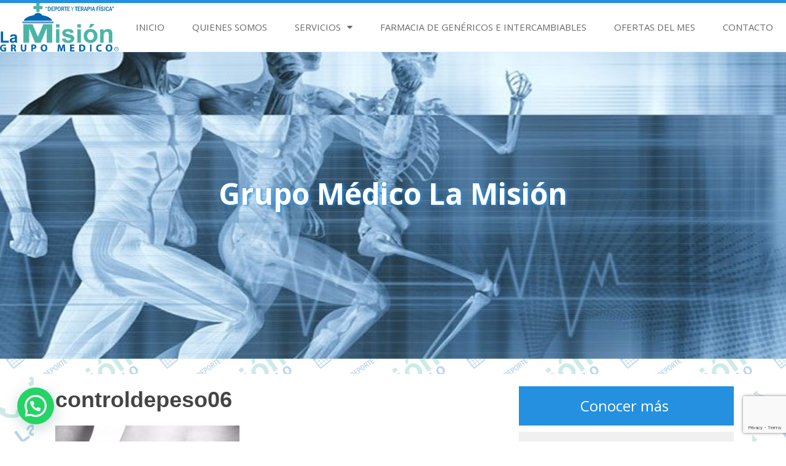

--- FILE ---
content_type: text/html; charset=UTF-8
request_url: https://www.gmlamision.com/farmacia-de-genericos-e-intercambiables/controldepeso06/
body_size: 11952
content:
<!DOCTYPE html>
<html dir="ltr" lang="es"
	prefix="og: https://ogp.me/ns#" >
<head>
<meta charset="UTF-8">
<meta name="viewport" content="width=device-width, initial-scale=1">
<link rel="profile" href="http://gmpg.org/xfn/11">
<link rel="pingback" href="https://www.gmlamision.com/xmlrpc.php">

<title>controldepeso06 | Grupo Médico La Misión</title>

		<!-- All in One SEO 4.3.1.1 - aioseo.com -->
		<meta name="robots" content="max-image-preview:large" />
		<link rel="canonical" href="https://www.gmlamision.com/farmacia-de-genericos-e-intercambiables/controldepeso06/" />
		<meta name="generator" content="All in One SEO (AIOSEO) 4.3.1.1 " />
		<meta property="og:locale" content="es_ES" />
		<meta property="og:site_name" content="Grupo Médico La Misión |" />
		<meta property="og:type" content="article" />
		<meta property="og:title" content="controldepeso06 | Grupo Médico La Misión" />
		<meta property="og:url" content="https://www.gmlamision.com/farmacia-de-genericos-e-intercambiables/controldepeso06/" />
		<meta property="og:image" content="https://www.gmlamision.com/wp-content/uploads/2023/01/grupo-medico-y-farmacia-la-mision-logo.png" />
		<meta property="og:image:secure_url" content="https://www.gmlamision.com/wp-content/uploads/2023/01/grupo-medico-y-farmacia-la-mision-logo.png" />
		<meta property="article:published_time" content="2019-03-09T19:16:54+00:00" />
		<meta property="article:modified_time" content="2019-03-09T19:16:54+00:00" />
		<meta name="twitter:card" content="summary_large_image" />
		<meta name="twitter:title" content="controldepeso06 | Grupo Médico La Misión" />
		<meta name="twitter:image" content="https://www.gmlamision.com/wp-content/uploads/2023/01/grupo-medico-y-farmacia-la-mision-logo.png" />
		<script type="application/ld+json" class="aioseo-schema">
			{"@context":"https:\/\/schema.org","@graph":[{"@type":"BreadcrumbList","@id":"https:\/\/www.gmlamision.com\/farmacia-de-genericos-e-intercambiables\/controldepeso06\/#breadcrumblist","itemListElement":[{"@type":"ListItem","@id":"https:\/\/www.gmlamision.com\/#listItem","position":1,"item":{"@type":"WebPage","@id":"https:\/\/www.gmlamision.com\/","name":"Inicio","description":"Brindamos atenci\u00f3n m\u00e9dica en medicina del deporte, terapia f\u00edsica, medicina general y servicios de salud ocupacional a empresas, con servicios de alta calidad, atenci\u00f3n y el mejor costo.","url":"https:\/\/www.gmlamision.com\/"},"nextItem":"https:\/\/www.gmlamision.com\/farmacia-de-genericos-e-intercambiables\/controldepeso06\/#listItem"},{"@type":"ListItem","@id":"https:\/\/www.gmlamision.com\/farmacia-de-genericos-e-intercambiables\/controldepeso06\/#listItem","position":2,"item":{"@type":"WebPage","@id":"https:\/\/www.gmlamision.com\/farmacia-de-genericos-e-intercambiables\/controldepeso06\/","name":"controldepeso06","url":"https:\/\/www.gmlamision.com\/farmacia-de-genericos-e-intercambiables\/controldepeso06\/"},"previousItem":"https:\/\/www.gmlamision.com\/#listItem"}]},{"@type":"ItemPage","@id":"https:\/\/www.gmlamision.com\/farmacia-de-genericos-e-intercambiables\/controldepeso06\/#itempage","url":"https:\/\/www.gmlamision.com\/farmacia-de-genericos-e-intercambiables\/controldepeso06\/","name":"controldepeso06 | Grupo M\u00e9dico La Misi\u00f3n","inLanguage":"es-ES","isPartOf":{"@id":"https:\/\/www.gmlamision.com\/#website"},"breadcrumb":{"@id":"https:\/\/www.gmlamision.com\/farmacia-de-genericos-e-intercambiables\/controldepeso06\/#breadcrumblist"},"datePublished":"2019-03-09T19:16:54+00:00","dateModified":"2019-03-09T19:16:54+00:00"},{"@type":"Organization","@id":"https:\/\/www.gmlamision.com\/#organization","name":"Grupo M\u00e9dico La Misi\u00f3n","url":"https:\/\/www.gmlamision.com\/","logo":{"@type":"ImageObject","url":"https:\/\/www.gmlamision.com\/wp-content\/uploads\/2023\/01\/grupo-medico-y-farmacia-la-mision-logo.png","@id":"https:\/\/www.gmlamision.com\/#organizationLogo","width":4914,"height":2014},"image":{"@id":"https:\/\/www.gmlamision.com\/#organizationLogo"}},{"@type":"WebSite","@id":"https:\/\/www.gmlamision.com\/#website","url":"https:\/\/www.gmlamision.com\/","name":"Grupo M\u00e9dico La Misi\u00f3n","inLanguage":"es-ES","publisher":{"@id":"https:\/\/www.gmlamision.com\/#organization"}}]}
		</script>
		<!-- All in One SEO -->

<link rel='dns-prefetch' href='//fonts.googleapis.com' />
<link rel="alternate" type="application/rss+xml" title="Grupo Médico La Misión &raquo; Feed" href="https://www.gmlamision.com/feed/" />
<link rel="alternate" type="application/rss+xml" title="Grupo Médico La Misión &raquo; Feed de los comentarios" href="https://www.gmlamision.com/comments/feed/" />
<script type="text/javascript">
window._wpemojiSettings = {"baseUrl":"https:\/\/s.w.org\/images\/core\/emoji\/14.0.0\/72x72\/","ext":".png","svgUrl":"https:\/\/s.w.org\/images\/core\/emoji\/14.0.0\/svg\/","svgExt":".svg","source":{"concatemoji":"https:\/\/www.gmlamision.com\/wp-includes\/js\/wp-emoji-release.min.js?ver=6.1.9"}};
/*! This file is auto-generated */
!function(e,a,t){var n,r,o,i=a.createElement("canvas"),p=i.getContext&&i.getContext("2d");function s(e,t){var a=String.fromCharCode,e=(p.clearRect(0,0,i.width,i.height),p.fillText(a.apply(this,e),0,0),i.toDataURL());return p.clearRect(0,0,i.width,i.height),p.fillText(a.apply(this,t),0,0),e===i.toDataURL()}function c(e){var t=a.createElement("script");t.src=e,t.defer=t.type="text/javascript",a.getElementsByTagName("head")[0].appendChild(t)}for(o=Array("flag","emoji"),t.supports={everything:!0,everythingExceptFlag:!0},r=0;r<o.length;r++)t.supports[o[r]]=function(e){if(p&&p.fillText)switch(p.textBaseline="top",p.font="600 32px Arial",e){case"flag":return s([127987,65039,8205,9895,65039],[127987,65039,8203,9895,65039])?!1:!s([55356,56826,55356,56819],[55356,56826,8203,55356,56819])&&!s([55356,57332,56128,56423,56128,56418,56128,56421,56128,56430,56128,56423,56128,56447],[55356,57332,8203,56128,56423,8203,56128,56418,8203,56128,56421,8203,56128,56430,8203,56128,56423,8203,56128,56447]);case"emoji":return!s([129777,127995,8205,129778,127999],[129777,127995,8203,129778,127999])}return!1}(o[r]),t.supports.everything=t.supports.everything&&t.supports[o[r]],"flag"!==o[r]&&(t.supports.everythingExceptFlag=t.supports.everythingExceptFlag&&t.supports[o[r]]);t.supports.everythingExceptFlag=t.supports.everythingExceptFlag&&!t.supports.flag,t.DOMReady=!1,t.readyCallback=function(){t.DOMReady=!0},t.supports.everything||(n=function(){t.readyCallback()},a.addEventListener?(a.addEventListener("DOMContentLoaded",n,!1),e.addEventListener("load",n,!1)):(e.attachEvent("onload",n),a.attachEvent("onreadystatechange",function(){"complete"===a.readyState&&t.readyCallback()})),(e=t.source||{}).concatemoji?c(e.concatemoji):e.wpemoji&&e.twemoji&&(c(e.twemoji),c(e.wpemoji)))}(window,document,window._wpemojiSettings);
</script>
<style type="text/css">
img.wp-smiley,
img.emoji {
	display: inline !important;
	border: none !important;
	box-shadow: none !important;
	height: 1em !important;
	width: 1em !important;
	margin: 0 0.07em !important;
	vertical-align: -0.1em !important;
	background: none !important;
	padding: 0 !important;
}
</style>
	<link rel='stylesheet' id='wp-block-library-css' href='https://www.gmlamision.com/wp-includes/css/dist/block-library/style.min.css?ver=6.1.9' type='text/css' media='all' />
<style id='joinchat-button-style-inline-css' type='text/css'>
.wp-block-joinchat-button{border:none!important;text-align:center}.wp-block-joinchat-button figure{display:table;margin:0 auto;padding:0}.wp-block-joinchat-button figcaption{font:normal normal 400 .6em/2em var(--wp--preset--font-family--system-font,sans-serif);margin:0;padding:0}.wp-block-joinchat-button .joinchat-button__qr{background-color:#fff;border:6px solid #25d366;border-radius:30px;box-sizing:content-box;display:block;height:200px;margin:auto;overflow:hidden;padding:10px;width:200px}.wp-block-joinchat-button .joinchat-button__qr canvas,.wp-block-joinchat-button .joinchat-button__qr img{display:block;margin:auto}.wp-block-joinchat-button .joinchat-button__link{align-items:center;background-color:#25d366;border:6px solid #25d366;border-radius:30px;display:inline-flex;flex-flow:row nowrap;justify-content:center;line-height:1.25em;margin:0 auto;text-decoration:none}.wp-block-joinchat-button .joinchat-button__link:before{background:transparent var(--joinchat-ico) no-repeat center;background-size:100%;content:"";display:block;height:1.5em;margin:-.75em .75em -.75em 0;width:1.5em}.wp-block-joinchat-button figure+.joinchat-button__link{margin-top:10px}@media (orientation:landscape)and (min-height:481px),(orientation:portrait)and (min-width:481px){.wp-block-joinchat-button.joinchat-button--qr-only figure+.joinchat-button__link{display:none}}@media (max-width:480px),(orientation:landscape)and (max-height:480px){.wp-block-joinchat-button figure{display:none}}

</style>
<link rel='stylesheet' id='classic-theme-styles-css' href='https://www.gmlamision.com/wp-includes/css/classic-themes.min.css?ver=1' type='text/css' media='all' />
<style id='global-styles-inline-css' type='text/css'>
body{--wp--preset--color--black: #000000;--wp--preset--color--cyan-bluish-gray: #abb8c3;--wp--preset--color--white: #ffffff;--wp--preset--color--pale-pink: #f78da7;--wp--preset--color--vivid-red: #cf2e2e;--wp--preset--color--luminous-vivid-orange: #ff6900;--wp--preset--color--luminous-vivid-amber: #fcb900;--wp--preset--color--light-green-cyan: #7bdcb5;--wp--preset--color--vivid-green-cyan: #00d084;--wp--preset--color--pale-cyan-blue: #8ed1fc;--wp--preset--color--vivid-cyan-blue: #0693e3;--wp--preset--color--vivid-purple: #9b51e0;--wp--preset--gradient--vivid-cyan-blue-to-vivid-purple: linear-gradient(135deg,rgba(6,147,227,1) 0%,rgb(155,81,224) 100%);--wp--preset--gradient--light-green-cyan-to-vivid-green-cyan: linear-gradient(135deg,rgb(122,220,180) 0%,rgb(0,208,130) 100%);--wp--preset--gradient--luminous-vivid-amber-to-luminous-vivid-orange: linear-gradient(135deg,rgba(252,185,0,1) 0%,rgba(255,105,0,1) 100%);--wp--preset--gradient--luminous-vivid-orange-to-vivid-red: linear-gradient(135deg,rgba(255,105,0,1) 0%,rgb(207,46,46) 100%);--wp--preset--gradient--very-light-gray-to-cyan-bluish-gray: linear-gradient(135deg,rgb(238,238,238) 0%,rgb(169,184,195) 100%);--wp--preset--gradient--cool-to-warm-spectrum: linear-gradient(135deg,rgb(74,234,220) 0%,rgb(151,120,209) 20%,rgb(207,42,186) 40%,rgb(238,44,130) 60%,rgb(251,105,98) 80%,rgb(254,248,76) 100%);--wp--preset--gradient--blush-light-purple: linear-gradient(135deg,rgb(255,206,236) 0%,rgb(152,150,240) 100%);--wp--preset--gradient--blush-bordeaux: linear-gradient(135deg,rgb(254,205,165) 0%,rgb(254,45,45) 50%,rgb(107,0,62) 100%);--wp--preset--gradient--luminous-dusk: linear-gradient(135deg,rgb(255,203,112) 0%,rgb(199,81,192) 50%,rgb(65,88,208) 100%);--wp--preset--gradient--pale-ocean: linear-gradient(135deg,rgb(255,245,203) 0%,rgb(182,227,212) 50%,rgb(51,167,181) 100%);--wp--preset--gradient--electric-grass: linear-gradient(135deg,rgb(202,248,128) 0%,rgb(113,206,126) 100%);--wp--preset--gradient--midnight: linear-gradient(135deg,rgb(2,3,129) 0%,rgb(40,116,252) 100%);--wp--preset--duotone--dark-grayscale: url('#wp-duotone-dark-grayscale');--wp--preset--duotone--grayscale: url('#wp-duotone-grayscale');--wp--preset--duotone--purple-yellow: url('#wp-duotone-purple-yellow');--wp--preset--duotone--blue-red: url('#wp-duotone-blue-red');--wp--preset--duotone--midnight: url('#wp-duotone-midnight');--wp--preset--duotone--magenta-yellow: url('#wp-duotone-magenta-yellow');--wp--preset--duotone--purple-green: url('#wp-duotone-purple-green');--wp--preset--duotone--blue-orange: url('#wp-duotone-blue-orange');--wp--preset--font-size--small: 13px;--wp--preset--font-size--medium: 20px;--wp--preset--font-size--large: 36px;--wp--preset--font-size--x-large: 42px;--wp--preset--spacing--20: 0.44rem;--wp--preset--spacing--30: 0.67rem;--wp--preset--spacing--40: 1rem;--wp--preset--spacing--50: 1.5rem;--wp--preset--spacing--60: 2.25rem;--wp--preset--spacing--70: 3.38rem;--wp--preset--spacing--80: 5.06rem;}:where(.is-layout-flex){gap: 0.5em;}body .is-layout-flow > .alignleft{float: left;margin-inline-start: 0;margin-inline-end: 2em;}body .is-layout-flow > .alignright{float: right;margin-inline-start: 2em;margin-inline-end: 0;}body .is-layout-flow > .aligncenter{margin-left: auto !important;margin-right: auto !important;}body .is-layout-constrained > .alignleft{float: left;margin-inline-start: 0;margin-inline-end: 2em;}body .is-layout-constrained > .alignright{float: right;margin-inline-start: 2em;margin-inline-end: 0;}body .is-layout-constrained > .aligncenter{margin-left: auto !important;margin-right: auto !important;}body .is-layout-constrained > :where(:not(.alignleft):not(.alignright):not(.alignfull)){max-width: var(--wp--style--global--content-size);margin-left: auto !important;margin-right: auto !important;}body .is-layout-constrained > .alignwide{max-width: var(--wp--style--global--wide-size);}body .is-layout-flex{display: flex;}body .is-layout-flex{flex-wrap: wrap;align-items: center;}body .is-layout-flex > *{margin: 0;}:where(.wp-block-columns.is-layout-flex){gap: 2em;}.has-black-color{color: var(--wp--preset--color--black) !important;}.has-cyan-bluish-gray-color{color: var(--wp--preset--color--cyan-bluish-gray) !important;}.has-white-color{color: var(--wp--preset--color--white) !important;}.has-pale-pink-color{color: var(--wp--preset--color--pale-pink) !important;}.has-vivid-red-color{color: var(--wp--preset--color--vivid-red) !important;}.has-luminous-vivid-orange-color{color: var(--wp--preset--color--luminous-vivid-orange) !important;}.has-luminous-vivid-amber-color{color: var(--wp--preset--color--luminous-vivid-amber) !important;}.has-light-green-cyan-color{color: var(--wp--preset--color--light-green-cyan) !important;}.has-vivid-green-cyan-color{color: var(--wp--preset--color--vivid-green-cyan) !important;}.has-pale-cyan-blue-color{color: var(--wp--preset--color--pale-cyan-blue) !important;}.has-vivid-cyan-blue-color{color: var(--wp--preset--color--vivid-cyan-blue) !important;}.has-vivid-purple-color{color: var(--wp--preset--color--vivid-purple) !important;}.has-black-background-color{background-color: var(--wp--preset--color--black) !important;}.has-cyan-bluish-gray-background-color{background-color: var(--wp--preset--color--cyan-bluish-gray) !important;}.has-white-background-color{background-color: var(--wp--preset--color--white) !important;}.has-pale-pink-background-color{background-color: var(--wp--preset--color--pale-pink) !important;}.has-vivid-red-background-color{background-color: var(--wp--preset--color--vivid-red) !important;}.has-luminous-vivid-orange-background-color{background-color: var(--wp--preset--color--luminous-vivid-orange) !important;}.has-luminous-vivid-amber-background-color{background-color: var(--wp--preset--color--luminous-vivid-amber) !important;}.has-light-green-cyan-background-color{background-color: var(--wp--preset--color--light-green-cyan) !important;}.has-vivid-green-cyan-background-color{background-color: var(--wp--preset--color--vivid-green-cyan) !important;}.has-pale-cyan-blue-background-color{background-color: var(--wp--preset--color--pale-cyan-blue) !important;}.has-vivid-cyan-blue-background-color{background-color: var(--wp--preset--color--vivid-cyan-blue) !important;}.has-vivid-purple-background-color{background-color: var(--wp--preset--color--vivid-purple) !important;}.has-black-border-color{border-color: var(--wp--preset--color--black) !important;}.has-cyan-bluish-gray-border-color{border-color: var(--wp--preset--color--cyan-bluish-gray) !important;}.has-white-border-color{border-color: var(--wp--preset--color--white) !important;}.has-pale-pink-border-color{border-color: var(--wp--preset--color--pale-pink) !important;}.has-vivid-red-border-color{border-color: var(--wp--preset--color--vivid-red) !important;}.has-luminous-vivid-orange-border-color{border-color: var(--wp--preset--color--luminous-vivid-orange) !important;}.has-luminous-vivid-amber-border-color{border-color: var(--wp--preset--color--luminous-vivid-amber) !important;}.has-light-green-cyan-border-color{border-color: var(--wp--preset--color--light-green-cyan) !important;}.has-vivid-green-cyan-border-color{border-color: var(--wp--preset--color--vivid-green-cyan) !important;}.has-pale-cyan-blue-border-color{border-color: var(--wp--preset--color--pale-cyan-blue) !important;}.has-vivid-cyan-blue-border-color{border-color: var(--wp--preset--color--vivid-cyan-blue) !important;}.has-vivid-purple-border-color{border-color: var(--wp--preset--color--vivid-purple) !important;}.has-vivid-cyan-blue-to-vivid-purple-gradient-background{background: var(--wp--preset--gradient--vivid-cyan-blue-to-vivid-purple) !important;}.has-light-green-cyan-to-vivid-green-cyan-gradient-background{background: var(--wp--preset--gradient--light-green-cyan-to-vivid-green-cyan) !important;}.has-luminous-vivid-amber-to-luminous-vivid-orange-gradient-background{background: var(--wp--preset--gradient--luminous-vivid-amber-to-luminous-vivid-orange) !important;}.has-luminous-vivid-orange-to-vivid-red-gradient-background{background: var(--wp--preset--gradient--luminous-vivid-orange-to-vivid-red) !important;}.has-very-light-gray-to-cyan-bluish-gray-gradient-background{background: var(--wp--preset--gradient--very-light-gray-to-cyan-bluish-gray) !important;}.has-cool-to-warm-spectrum-gradient-background{background: var(--wp--preset--gradient--cool-to-warm-spectrum) !important;}.has-blush-light-purple-gradient-background{background: var(--wp--preset--gradient--blush-light-purple) !important;}.has-blush-bordeaux-gradient-background{background: var(--wp--preset--gradient--blush-bordeaux) !important;}.has-luminous-dusk-gradient-background{background: var(--wp--preset--gradient--luminous-dusk) !important;}.has-pale-ocean-gradient-background{background: var(--wp--preset--gradient--pale-ocean) !important;}.has-electric-grass-gradient-background{background: var(--wp--preset--gradient--electric-grass) !important;}.has-midnight-gradient-background{background: var(--wp--preset--gradient--midnight) !important;}.has-small-font-size{font-size: var(--wp--preset--font-size--small) !important;}.has-medium-font-size{font-size: var(--wp--preset--font-size--medium) !important;}.has-large-font-size{font-size: var(--wp--preset--font-size--large) !important;}.has-x-large-font-size{font-size: var(--wp--preset--font-size--x-large) !important;}
.wp-block-navigation a:where(:not(.wp-element-button)){color: inherit;}
:where(.wp-block-columns.is-layout-flex){gap: 2em;}
.wp-block-pullquote{font-size: 1.5em;line-height: 1.6;}
</style>
<link rel='stylesheet' id='contact-form-7-css' href='https://www.gmlamision.com/wp-content/plugins/contact-form-7/includes/css/styles.css?ver=5.7.4' type='text/css' media='all' />
<link rel='stylesheet' id='raze-style-css' href='https://www.gmlamision.com/wp-content/themes/raze/style.css?ver=6.1.9' type='text/css' media='all' />
<link rel='stylesheet' id='raze-title-font-css' href='//fonts.googleapis.com/css?family=Open+Sans%3A100%2C300%2C400%2C700&#038;ver=6.1.9' type='text/css' media='all' />
<link rel='stylesheet' id='fontawesome-css' href='https://www.gmlamision.com/wp-content/themes/raze/assets/font-awesome/css/fontawesome-all.min.css?ver=6.1.9' type='text/css' media='all' />
<link rel='stylesheet' id='bootstrap-css' href='https://www.gmlamision.com/wp-content/themes/raze/assets/bootstrap/css/bootstrap.min.css?ver=6.1.9' type='text/css' media='all' />
<link rel='stylesheet' id='hover-css-css' href='https://www.gmlamision.com/wp-content/themes/raze/assets/css/hover.min.css?ver=6.1.9' type='text/css' media='all' />
<link rel='stylesheet' id='swiper-css' href='https://www.gmlamision.com/wp-content/plugins/elementor/assets/lib/swiper/css/swiper.min.css?ver=5.3.6' type='text/css' media='all' />
<link rel='stylesheet' id='raze-main-theme-style-css' href='https://www.gmlamision.com/wp-content/themes/raze/assets/theme-styles/css/default.css' type='text/css' media='all' />
<link rel='stylesheet' id='joinchat-css' href='https://www.gmlamision.com/wp-content/plugins/creame-whatsapp-me/public/css/joinchat.min.css?ver=4.5.17' type='text/css' media='all' />
<style id='joinchat-inline-css' type='text/css'>
.joinchat{ --red:37; --green:211; --blue:102; }
</style>
<script type='text/javascript' src='https://www.gmlamision.com/wp-includes/js/jquery/jquery.min.js?ver=3.6.1' id='jquery-core-js'></script>
<script type='text/javascript' src='https://www.gmlamision.com/wp-includes/js/jquery/jquery-migrate.min.js?ver=3.3.2' id='jquery-migrate-js'></script>
<script type='text/javascript' id='raze-externaljs-js-extra'>
/* <![CDATA[ */
var menu_obj = {"menu_text":"Browse..."};
/* ]]> */
</script>
<script type='text/javascript' src='https://www.gmlamision.com/wp-content/themes/raze/js/external.js?ver=20120206' id='raze-externaljs-js'></script>
<script type='text/javascript' src='https://www.gmlamision.com/wp-includes/js/imagesloaded.min.js?ver=4.1.4' id='imagesloaded-js'></script>
<script type='text/javascript' src='https://www.gmlamision.com/wp-includes/js/masonry.min.js?ver=4.2.2' id='masonry-js'></script>
<script type='text/javascript' src='https://www.gmlamision.com/wp-includes/js/jquery/jquery.masonry.min.js?ver=3.1.2b' id='jquery-masonry-js'></script>
<script type='text/javascript' src='https://www.gmlamision.com/wp-content/themes/raze/js/custom.js?ver=6.1.9' id='raze-custom-js-js'></script>
<link rel="https://api.w.org/" href="https://www.gmlamision.com/wp-json/" /><link rel="alternate" type="application/json" href="https://www.gmlamision.com/wp-json/wp/v2/media/754" /><link rel="EditURI" type="application/rsd+xml" title="RSD" href="https://www.gmlamision.com/xmlrpc.php?rsd" />
<link rel="wlwmanifest" type="application/wlwmanifest+xml" href="https://www.gmlamision.com/wp-includes/wlwmanifest.xml" />
<meta name="generator" content="WordPress 6.1.9" />
<link rel='shortlink' href='https://www.gmlamision.com/?p=754' />
<link rel="alternate" type="application/json+oembed" href="https://www.gmlamision.com/wp-json/oembed/1.0/embed?url=https%3A%2F%2Fwww.gmlamision.com%2Ffarmacia-de-genericos-e-intercambiables%2Fcontroldepeso06%2F" />
<link rel="alternate" type="text/xml+oembed" href="https://www.gmlamision.com/wp-json/oembed/1.0/embed?url=https%3A%2F%2Fwww.gmlamision.com%2Ffarmacia-de-genericos-e-intercambiables%2Fcontroldepeso06%2F&#038;format=xml" />
<style type='text/css'> .ae_data .elementor-editor-element-setting {
            display:none !important;
            }
            </style><meta name="cdp-version" content="1.3.8" /><style id='custom-css-mods'>#masthead #site-logo img { transform-origin: left; }.title-font, h1, h2, .section-title, .woocommerce ul.products li.product h3 { font-family: Open Sans; }body, h2.site-description { font-family: Open Sans; }#masthead h1.site-title a { color: #fff; }#masthead h2.site-description { color: #ffff; }#hero1 {
                    background-image: url('http://www.gmlamision.com/wp-content/uploads/2019/06/medicos-receta.png');
                    background-size: cover;
                }#hero1 .h-content .excerpt, #hero1 .h-content h1.title {
                    color: white;
                }#hero2 {
                    background-image: url('http://www.gmlamision.com/wp-content/uploads/2019/03/medicos01.jpg');
                    background-size: cover;
                }#hero2 .h-content .excerpt, #hero2 .h-content h1.title {
                    color: white;
                }</style><meta name="generator" content="Elementor 3.11.2; settings: css_print_method-external, google_font-enabled, font_display-swap">
	<style>
	#masthead {
			background-image: url(https://www.gmlamision.com/wp-content/uploads/2018/08/cuerpo-humano1200.jpg);
			background-size: cover;
			background-position-x: center;
			background-repeat: no-repeat;
		}
	</style>	
	<style type="text/css" id="custom-background-css">
body.custom-background { background-image: url("https://www.gmlamision.com/wp-content/uploads/2019/02/fondowall01.png"); background-position: left top; background-size: auto; background-repeat: repeat; background-attachment: fixed; }
</style>
	<link rel="icon" href="https://www.gmlamision.com/wp-content/uploads/2019/03/cropped-Logo-m-1.png" sizes="32x32" />
<link rel="icon" href="https://www.gmlamision.com/wp-content/uploads/2019/03/cropped-Logo-m-1.png" sizes="192x192" />
<link rel="apple-touch-icon" href="https://www.gmlamision.com/wp-content/uploads/2019/03/cropped-Logo-m-1.png" />
<meta name="msapplication-TileImage" content="https://www.gmlamision.com/wp-content/uploads/2019/03/cropped-Logo-m-1.png" />
</head>

<body class="attachment attachment-template-default attachmentid-754 attachment-jpeg custom-background wp-custom-logo elementor-default elementor-kit-1712">
<div id="page" class="hfeed site">
	<a class="skip-link screen-reader-text" href="#content">Saltar al contenido</a>
	
	<div id="slickmenu"></div>

	<nav id="site-navigation" class="main-navigation title-font" role="navigation">
                    <div id="site-logo">
                <a href="https://www.gmlamision.com/" class="custom-logo-link" rel="home"><img width="4914" height="2014" src="https://www.gmlamision.com/wp-content/uploads/2023/01/grupo-medico-y-farmacia-la-mision-logo.png" class="custom-logo" alt="Grupo Médico La Misión" decoding="async" srcset="https://www.gmlamision.com/wp-content/uploads/2023/01/grupo-medico-y-farmacia-la-mision-logo.png 4914w, https://www.gmlamision.com/wp-content/uploads/2023/01/grupo-medico-y-farmacia-la-mision-logo-300x123.png 300w, https://www.gmlamision.com/wp-content/uploads/2023/01/grupo-medico-y-farmacia-la-mision-logo-768x315.png 768w, https://www.gmlamision.com/wp-content/uploads/2023/01/grupo-medico-y-farmacia-la-mision-logo-1024x420.png 1024w" sizes="(max-width: 4914px) 100vw, 4914px" /></a>            </div>
        		<div class="nav">
			<div class="menu-principal-container"><ul id="menu-principal" class="menu"><li id="menu-item-2089" class="menu-item menu-item-type-custom menu-item-object-custom menu-item-home"><a href="https://www.gmlamision.com/"></i>Inicio</a></li>
<li id="menu-item-39" class="menu-item menu-item-type-post_type menu-item-object-page"><a href="https://www.gmlamision.com/quienes-somos/"></i>Quienes somos</a></li>
<li id="menu-item-1761" class="menu-item menu-item-type-custom menu-item-object-custom menu-item-has-children"><a href="#"></i>Servicios</a>
<ul class="sub-menu">
	<li id="menu-item-95" class="menu-item menu-item-type-post_type menu-item-object-page"><a href="https://www.gmlamision.com/evaluacion-medico-deportiva/"></i>Evaluación médico deportiva</a></li>
	<li id="menu-item-94" class="menu-item menu-item-type-post_type menu-item-object-page"><a href="https://www.gmlamision.com/eventos-deportivos/"></i>Eventos deportivos</a></li>
	<li id="menu-item-93" class="menu-item menu-item-type-post_type menu-item-object-page"><a href="https://www.gmlamision.com/servicio-a-domicilio-area-metropolitana/"></i>Servicio a domicilio</a></li>
	<li id="menu-item-2058" class="menu-item menu-item-type-post_type menu-item-object-page"><a href="https://www.gmlamision.com/control-de-peso/"></i>Control de Peso</a></li>
	<li id="menu-item-118" class="menu-item menu-item-type-post_type menu-item-object-page"><a href="https://www.gmlamision.com/control-de-diabetes/"></i>Control de diabetes, hipertensión y más</a></li>
	<li id="menu-item-1130" class="menu-item menu-item-type-post_type menu-item-object-page"><a href="https://www.gmlamision.com/servicios-de-salud-ocupacional-para-empresas/"></i>Servicios de Salud Ocupacional para Empresas</a></li>
	<li id="menu-item-96" class="menu-item menu-item-type-post_type menu-item-object-page"><a href="https://www.gmlamision.com/rehabilitacion-por-terapia-fisica/"></i>Rehabilitación por terapia física</a></li>
	<li id="menu-item-1140" class="menu-item menu-item-type-post_type menu-item-object-page"><a href="https://www.gmlamision.com/atencion-medica-general/"></i>Atención Médica General</a></li>
	<li id="menu-item-1167" class="menu-item menu-item-type-post_type menu-item-object-page"><a href="https://www.gmlamision.com/seguridad-y-medio-ambiente/"></i>Sistemas de Seguridad Ocupacional y Medio Ambiente</a></li>
</ul>
</li>
<li id="menu-item-97" class="menu-item menu-item-type-post_type menu-item-object-page"><a href="https://www.gmlamision.com/farmacia-de-genericos-e-intercambiables/"></i>Farmacia de Genéricos e Intercambiables</a></li>
<li id="menu-item-1398" class="menu-item menu-item-type-post_type menu-item-object-page"><a href="https://www.gmlamision.com/oferta-permanente/"></i>Ofertas del mes</a></li>
<li id="menu-item-42" class="menu-item menu-item-type-post_type menu-item-object-page"><a href="https://www.gmlamision.com/contacto/"></i>Contacto</a></li>
</ul></div>		</div>
        <div id="mobile-menu">
            <div class="menu-principal-container"><ul id="menu-principal-1" class="menu"><li id="menu-item-2089" class="menu-item menu-item-type-custom menu-item-object-custom menu-item-home menu-item-2089"><a href="https://www.gmlamision.com/">Inicio</a></li>
<li id="menu-item-39" class="menu-item menu-item-type-post_type menu-item-object-page menu-item-39"><a href="https://www.gmlamision.com/quienes-somos/">Quienes somos</a></li>
<li id="menu-item-1761" class="menu-item menu-item-type-custom menu-item-object-custom menu-item-has-children menu-item-1761"><a href="#">Servicios</a>
<ul class="sub-menu">
	<li id="menu-item-95" class="menu-item menu-item-type-post_type menu-item-object-page menu-item-95"><a href="https://www.gmlamision.com/evaluacion-medico-deportiva/">Evaluación médico deportiva</a></li>
	<li id="menu-item-94" class="menu-item menu-item-type-post_type menu-item-object-page menu-item-94"><a href="https://www.gmlamision.com/eventos-deportivos/">Eventos deportivos</a></li>
	<li id="menu-item-93" class="menu-item menu-item-type-post_type menu-item-object-page menu-item-93"><a href="https://www.gmlamision.com/servicio-a-domicilio-area-metropolitana/">Servicio a domicilio</a></li>
	<li id="menu-item-2058" class="menu-item menu-item-type-post_type menu-item-object-page menu-item-2058"><a href="https://www.gmlamision.com/control-de-peso/">Control de Peso</a></li>
	<li id="menu-item-118" class="menu-item menu-item-type-post_type menu-item-object-page menu-item-118"><a href="https://www.gmlamision.com/control-de-diabetes/">Control de diabetes, hipertensión y más</a></li>
	<li id="menu-item-1130" class="menu-item menu-item-type-post_type menu-item-object-page menu-item-1130"><a href="https://www.gmlamision.com/servicios-de-salud-ocupacional-para-empresas/">Servicios de Salud Ocupacional para Empresas</a></li>
	<li id="menu-item-96" class="menu-item menu-item-type-post_type menu-item-object-page menu-item-96"><a href="https://www.gmlamision.com/rehabilitacion-por-terapia-fisica/">Rehabilitación por terapia física</a></li>
	<li id="menu-item-1140" class="menu-item menu-item-type-post_type menu-item-object-page menu-item-1140"><a href="https://www.gmlamision.com/atencion-medica-general/">Atención Médica General</a></li>
	<li id="menu-item-1167" class="menu-item menu-item-type-post_type menu-item-object-page menu-item-1167"><a href="https://www.gmlamision.com/seguridad-y-medio-ambiente/">Sistemas de Seguridad Ocupacional y Medio Ambiente</a></li>
</ul>
</li>
<li id="menu-item-97" class="menu-item menu-item-type-post_type menu-item-object-page menu-item-97"><a href="https://www.gmlamision.com/farmacia-de-genericos-e-intercambiables/">Farmacia de Genéricos e Intercambiables</a></li>
<li id="menu-item-1398" class="menu-item menu-item-type-post_type menu-item-object-page menu-item-1398"><a href="https://www.gmlamision.com/oferta-permanente/">Ofertas del mes</a></li>
<li id="menu-item-42" class="menu-item menu-item-type-post_type menu-item-object-page menu-item-42"><a href="https://www.gmlamision.com/contacto/">Contacto</a></li>
</ul></div>        </div>
	</nav><!-- #site-navigation -->
	
	<header id="masthead" class="site-header" role="banner">
			<div class="header-content container">
				<div class="site-branding">
					<div id="text-title-desc">
					<h2 class="site-description">Grupo Médico La Misión</h2>
					<h2 class="site-description"></h2>
					</div>
				</div>
				
				<div id="social-icons">
									</div>
			</div>

	</header><!-- #masthead -->

     
    
    <div class="mega-container">

		<div id="content" class="site-content container">
	<div id="primary-mono" class="content-area col-md-8 page">
		<main id="main" class="site-main" role="main">

			
				
<article id="post-754" class="post-754 attachment type-attachment status-inherit hentry">
	<header class="entry-header">
		<h1 class="entry-title">controldepeso06</h1>	</header><!-- .entry-header -->

	<div class="entry-content">
		<p class="attachment"><a href='https://www.gmlamision.com/wp-content/uploads/2019/03/controldepeso06.jpg'><img width="300" height="201" src="https://www.gmlamision.com/wp-content/uploads/2019/03/controldepeso06-300x201.jpg" class="attachment-medium size-medium" alt="" decoding="async" loading="lazy" srcset="https://www.gmlamision.com/wp-content/uploads/2019/03/controldepeso06-300x201.jpg 300w, https://www.gmlamision.com/wp-content/uploads/2019/03/controldepeso06.jpg 682w" sizes="(max-width: 300px) 100vw, 300px" /></a></p>
			</div><!-- .entry-content -->

	<footer class="entry-footer">
			</footer><!-- .entry-footer -->
</article><!-- #post-## -->

				
			
		</main><!-- #main -->
	</div><!-- #primary -->

    <div id="secondary" class="widget-area col-md-4" role="complementary">
        <div class="section-title"><span>Conocer más</span></div>
        <aside id="search-4" class="widget widget_search"><h1 class="widget-title title-font">Buscar</h1><form role="search" method="get" class="search-form" action="https://www.gmlamision.com/">
				<label>
					<span class="screen-reader-text">Buscar:</span>
					<input type="search" class="search-field" placeholder="Buscar &hellip;" value="" name="s" />
				</label>
				<input type="submit" class="search-submit" value="Buscar" />
			</form></aside><aside id="media_video-3" class="widget widget_media_video"><h1 class="widget-title title-font">Terapia de Rehabilitación con Ultrasonido</h1><div style="width:100%;" class="wp-video"><!--[if lt IE 9]><script>document.createElement('video');</script><![endif]-->
<video class="wp-video-shortcode" id="video-754-1" preload="metadata" controls="controls"><source type="video/youtube" src="https://www.youtube.com/watch?v=8m4qRthBXPg&#038;_=1" /><a href="https://www.youtube.com/watch?v=8m4qRthBXPg">https://www.youtube.com/watch?v=8m4qRthBXPg</a></video></div></aside><aside id="media_video-5" class="widget widget_media_video"><h1 class="widget-title title-font">Terapia de Rehabilitación con electro estimulación</h1><div style="width:100%;" class="wp-video"><video class="wp-video-shortcode" id="video-754-2" preload="metadata" controls="controls"><source type="video/youtube" src="https://www.youtube.com/watch?v=e_5gDHvyvTA&#038;_=2" /><a href="https://www.youtube.com/watch?v=e_5gDHvyvTA">https://www.youtube.com/watch?v=e_5gDHvyvTA</a></video></div></aside><aside id="custom_html-5" class="widget_text widget widget_custom_html"><h1 class="widget-title title-font">Horarios</h1><div class="textwidget custom-html-widget">Le atendemos con mucho gusto de: <br><br>
<b>Lunes a Viernes</b> de 10:00 a 21:00 hrs. 
<b>Sábados </b>de 11:00 a 18:00 hrs. 
<br><br>
Aceptamos pagos con tarjeta de crédito y débito.
<img class="alignright  wp-image-1230" src="http://www.gmlamision.com/wp-content/uploads/2019/10/tarjetaslogo.png" alt="" width="91" height="22" /></div></aside><aside id="custom_html-6" class="widget_text widget widget_custom_html"><h1 class="widget-title title-font">Facebook</h1><div class="textwidget custom-html-widget">[custom-facebook-feed]</div></aside></div><!-- #secondary -->

	</div><!-- #content -->

	 </div><!--.mega-container-->


 	 <div id="footer-sidebar" class="widget-area">
	 	<div class="container">
		 						<div class="footer-column col-md-6 col-sm-6 ">
                        <div class="site-branding">
                                                            <div id="site-logo">
                                    <a href="https://www.gmlamision.com/" class="custom-logo-link" rel="home"><img width="4914" height="2014" src="https://www.gmlamision.com/wp-content/uploads/2023/01/grupo-medico-y-farmacia-la-mision-logo.png" class="custom-logo" alt="Grupo Médico La Misión" decoding="async" srcset="https://www.gmlamision.com/wp-content/uploads/2023/01/grupo-medico-y-farmacia-la-mision-logo.png 4914w, https://www.gmlamision.com/wp-content/uploads/2023/01/grupo-medico-y-farmacia-la-mision-logo-300x123.png 300w, https://www.gmlamision.com/wp-content/uploads/2023/01/grupo-medico-y-farmacia-la-mision-logo-768x315.png 768w, https://www.gmlamision.com/wp-content/uploads/2023/01/grupo-medico-y-farmacia-la-mision-logo-1024x420.png 1024w" sizes="(max-width: 4914px) 100vw, 4914px" /></a>                                </div>
                                                        <div id="social-icons">
                                                            </div>
                        </div>
					
					</div> 
									<div class="footer-column col-md-3 col-sm-3">
						<aside id="custom_html-4" class="widget_text widget widget_custom_html"><h1 class="widget-title title-font">Dirección</h1><div class="textwidget custom-html-widget">Oriente 30 #251-c<br>
Col. Merced Balbuena<br>
Ciudad de México<br>
<b><a href="http://gmlamision.com/mapa/">Google Map: </a>
<a href="http://gmlamision.com/mapa/" target="_blank" rel="noopener"><img src="https://www.gmlamision.com/wp-content/uploads/2023/01/mapa-icono.png" width="55" height="55" alt=""/></a>
</b><br>
<b>Teléfono:</b><br> 
55-5162-9354<br>  
<b>Celular:</b><br> 
55-4315-2076 
<br><br>
<b>Síguenos en nuestras redes sociales:</b>
<br>
<center>
<a href="https://www.facebook.com/GrupoMedicoLaMision" target="_blank" rel="noopener"><img src="https://www.gmlamision.com/wp-content/uploads/2023/01/icono-facebook.png" width="55" height="55" alt=""/></a>
	
<a href="https://www.youtube.com/channel/UCi5udyQBOVYSxXcQ1OBJJtw" target="_blank" rel="noopener"><img src="https://www.gmlamision.com/wp-content/uploads/2023/01/icono-youtube.png" width="55" height="55" alt=""/></a>
</center></div></aside> 
					</div> 
									<div class="footer-column col-md-3 col-sm-3"> <aside id="custom_html-5" class="widget_text widget widget_custom_html"><h1 class="widget-title title-font">Horarios</h1><div class="textwidget custom-html-widget">Le atendemos con mucho gusto de: <br><br>
<b>Lunes a Viernes</b> de 10:00 a 21:00 hrs. 
<b>Sábados </b>de 11:00 a 18:00 hrs. 
<br><br>
Aceptamos pagos con tarjeta de crédito y débito.
<img class="alignright  wp-image-1230" src="http://www.gmlamision.com/wp-content/uploads/2019/10/tarjetaslogo.png" alt="" width="91" height="22" /></div></aside> 
					</div>
								
	 	</div>
	 </div>	<!--#footer-sidebar-->	

	<footer id="colophon" class="site-footer" role="contentinfo">
		<div class="site-info container">
						<span class="sep"></span>
			© Copyright 2019 Grupo Médico La Misión - Todos los derechos reservados		</div><!-- .site-info -->
	</footer><!-- #colophon -->
	
</div><!-- #page -->
<script></script>



<div class="joinchat joinchat--left joinchat--dark-auto" data-settings='{"telephone":"5215543152076","mobile_only":false,"button_delay":3,"whatsapp_web":false,"qr":false,"message_views":2,"message_delay":3,"message_badge":false,"message_send":"","message_hash":"13c80c44"}'>
	<div class="joinchat__button">
		<div class="joinchat__button__open"></div>
											<div class="joinchat__button__sendtext">Abrir chat</div>
						<svg class="joinchat__button__send" width="60" height="60" viewbox="0 0 400 400" stroke-linecap="round" stroke-width="33">
				<path class="joinchat_svg__plain" d="M168.83 200.504H79.218L33.04 44.284a1 1 0 0 1 1.386-1.188L365.083 199.04a1 1 0 0 1 .003 1.808L34.432 357.903a1 1 0 0 1-1.388-1.187l29.42-99.427"/>
				<path class="joinchat_svg__chat" d="M318.087 318.087c-52.982 52.982-132.708 62.922-195.725 29.82l-80.449 10.18 10.358-80.112C18.956 214.905 28.836 134.99 81.913 81.913c65.218-65.217 170.956-65.217 236.174 0 42.661 42.661 57.416 102.661 44.265 157.316"/>
			</svg>
										</div>
			<div class="joinchat__box">
			<div class="joinchat__header">
									<svg class="joinchat__wa" width="120" height="28" viewBox="0 0 120 28"><title>WhatsApp</title><path d="M117.2 17c0 .4-.2.7-.4 1-.1.3-.4.5-.7.7l-1 .2c-.5 0-.9 0-1.2-.2l-.7-.7a3 3 0 0 1-.4-1 5.4 5.4 0 0 1 0-2.3c0-.4.2-.7.4-1l.7-.7a2 2 0 0 1 1.1-.3 2 2 0 0 1 1.8 1l.4 1a5.3 5.3 0 0 1 0 2.3zm2.5-3c-.1-.7-.4-1.3-.8-1.7a4 4 0 0 0-1.3-1.2c-.6-.3-1.3-.4-2-.4-.6 0-1.2.1-1.7.4a3 3 0 0 0-1.2 1.1V11H110v13h2.7v-4.5c.4.4.8.8 1.3 1 .5.3 1 .4 1.6.4a4 4 0 0 0 3.2-1.5c.4-.5.7-1 .8-1.6.2-.6.3-1.2.3-1.9s0-1.3-.3-2zm-13.1 3c0 .4-.2.7-.4 1l-.7.7-1.1.2c-.4 0-.8 0-1-.2-.4-.2-.6-.4-.8-.7a3 3 0 0 1-.4-1 5.4 5.4 0 0 1 0-2.3c0-.4.2-.7.4-1 .1-.3.4-.5.7-.7a2 2 0 0 1 1-.3 2 2 0 0 1 1.9 1l.4 1a5.4 5.4 0 0 1 0 2.3zm1.7-4.7a4 4 0 0 0-3.3-1.6c-.6 0-1.2.1-1.7.4a3 3 0 0 0-1.2 1.1V11h-2.6v13h2.7v-4.5c.3.4.7.8 1.2 1 .6.3 1.1.4 1.7.4a4 4 0 0 0 3.2-1.5c.4-.5.6-1 .8-1.6.2-.6.3-1.2.3-1.9s-.1-1.3-.3-2c-.2-.6-.4-1.2-.8-1.6zm-17.5 3.2l1.7-5 1.7 5h-3.4zm.2-8.2l-5 13.4h3l1-3h5l1 3h3L94 7.3h-3zm-5.3 9.1l-.6-.8-1-.5a11.6 11.6 0 0 0-2.3-.5l-1-.3a2 2 0 0 1-.6-.3.7.7 0 0 1-.3-.6c0-.2 0-.4.2-.5l.3-.3h.5l.5-.1c.5 0 .9 0 1.2.3.4.1.6.5.6 1h2.5c0-.6-.2-1.1-.4-1.5a3 3 0 0 0-1-1 4 4 0 0 0-1.3-.5 7.7 7.7 0 0 0-3 0c-.6.1-1 .3-1.4.5l-1 1a3 3 0 0 0-.4 1.5 2 2 0 0 0 1 1.8l1 .5 1.1.3 2.2.6c.6.2.8.5.8 1l-.1.5-.4.4a2 2 0 0 1-.6.2 2.8 2.8 0 0 1-1.4 0 2 2 0 0 1-.6-.3l-.5-.5-.2-.8H77c0 .7.2 1.2.5 1.6.2.5.6.8 1 1 .4.3.9.5 1.4.6a8 8 0 0 0 3.3 0c.5 0 1-.2 1.4-.5a3 3 0 0 0 1-1c.3-.5.4-1 .4-1.6 0-.5 0-.9-.3-1.2zM74.7 8h-2.6v3h-1.7v1.7h1.7v5.8c0 .5 0 .9.2 1.2l.7.7 1 .3a7.8 7.8 0 0 0 2 0h.7v-2.1a3.4 3.4 0 0 1-.8 0l-1-.1-.2-1v-4.8h2V11h-2V8zm-7.6 9v.5l-.3.8-.7.6c-.2.2-.7.2-1.2.2h-.6l-.5-.2a1 1 0 0 1-.4-.4l-.1-.6.1-.6.4-.4.5-.3a4.8 4.8 0 0 1 1.2-.2 8.3 8.3 0 0 0 1.2-.2l.4-.3v1zm2.6 1.5v-5c0-.6 0-1.1-.3-1.5l-1-.8-1.4-.4a10.9 10.9 0 0 0-3.1 0l-1.5.6c-.4.2-.7.6-1 1a3 3 0 0 0-.5 1.5h2.7c0-.5.2-.9.5-1a2 2 0 0 1 1.3-.4h.6l.6.2.3.4.2.7c0 .3 0 .5-.3.6-.1.2-.4.3-.7.4l-1 .1a21.9 21.9 0 0 0-2.4.4l-1 .5c-.3.2-.6.5-.8.9-.2.3-.3.8-.3 1.3s.1 1 .3 1.3c.1.4.4.7.7 1l1 .4c.4.2.9.2 1.3.2a6 6 0 0 0 1.8-.2c.6-.2 1-.5 1.5-1a4 4 0 0 0 .2 1H70l-.3-1v-1.2zm-11-6.7c-.2-.4-.6-.6-1-.8-.5-.2-1-.3-1.8-.3-.5 0-1 .1-1.5.4a3 3 0 0 0-1.3 1.2v-5h-2.7v13.4H53v-5.1c0-1 .2-1.7.5-2.2.3-.4.9-.6 1.6-.6.6 0 1 .2 1.3.6.3.4.4 1 .4 1.8v5.5h2.7v-6c0-.6 0-1.2-.2-1.6 0-.5-.3-1-.5-1.3zm-14 4.7l-2.3-9.2h-2.8l-2.3 9-2.2-9h-3l3.6 13.4h3l2.2-9.2 2.3 9.2h3l3.6-13.4h-3l-2.1 9.2zm-24.5.2L18 15.6c-.3-.1-.6-.2-.8.2A20 20 0 0 1 16 17c-.2.2-.4.3-.7.1-.4-.2-1.5-.5-2.8-1.7-1-1-1.7-2-2-2.4-.1-.4 0-.5.2-.7l.5-.6.4-.6v-.6L10.4 8c-.3-.6-.6-.5-.8-.6H9c-.2 0-.6.1-.9.5C7.8 8.2 7 9 7 10.7c0 1.7 1.3 3.4 1.4 3.6.2.3 2.5 3.7 6 5.2l1.9.8c.8.2 1.6.2 2.2.1.6-.1 2-.8 2.3-1.6.3-.9.3-1.5.2-1.7l-.7-.4zM14 25.3c-2 0-4-.5-5.8-1.6l-.4-.2-4.4 1.1 1.2-4.2-.3-.5A11.5 11.5 0 0 1 22.1 5.7 11.5 11.5 0 0 1 14 25.3zM14 0A13.8 13.8 0 0 0 2 20.7L0 28l7.3-2A13.8 13.8 0 1 0 14 0z"/></svg>
								<div class="joinchat__close" title="Cerrar"></div>
			</div>
			<div class="joinchat__box__scroll">
				<div class="joinchat__box__content">
					<div class="joinchat__message">Hola &#x1f44b;<br>¿En qué podemos ayudarle?</div>				</div>
			</div>
		</div>
		<svg style="width:0;height:0;position:absolute"><defs><clipPath id="joinchat__message__peak"><path d="M17 25V0C17 12.877 6.082 14.9 1.031 15.91c-1.559.31-1.179 2.272.004 2.272C9.609 18.182 17 18.088 17 25z"/></clipPath></defs></svg>
	</div>
<link rel='stylesheet' id='mediaelement-css' href='https://www.gmlamision.com/wp-includes/js/mediaelement/mediaelementplayer-legacy.min.css?ver=4.2.17' type='text/css' media='all' />
<link rel='stylesheet' id='wp-mediaelement-css' href='https://www.gmlamision.com/wp-includes/js/mediaelement/wp-mediaelement.min.css?ver=6.1.9' type='text/css' media='all' />
<script type='text/javascript' src='https://www.gmlamision.com/wp-content/plugins/contact-form-7/includes/swv/js/index.js?ver=5.7.4' id='swv-js'></script>
<script type='text/javascript' id='contact-form-7-js-extra'>
/* <![CDATA[ */
var wpcf7 = {"api":{"root":"https:\/\/www.gmlamision.com\/wp-json\/","namespace":"contact-form-7\/v1"}};
/* ]]> */
</script>
<script type='text/javascript' src='https://www.gmlamision.com/wp-content/plugins/contact-form-7/includes/js/index.js?ver=5.7.4' id='contact-form-7-js'></script>
<script type='text/javascript' src='https://www.gmlamision.com/wp-content/themes/raze/js/navigation.js?ver=20120206' id='raze-navigation-js'></script>
<script type='text/javascript' src='https://www.gmlamision.com/wp-content/themes/raze/js/skip-link-focus-fix.js?ver=20130115' id='raze-skip-link-focus-fix-js'></script>
<script type='text/javascript' src='https://www.gmlamision.com/wp-content/plugins/creame-whatsapp-me/public/js/joinchat.min.js?ver=4.5.17' id='joinchat-js'></script>
<script type='text/javascript' src='https://www.google.com/recaptcha/api.js?render=6LfWTSkkAAAAAMqxqsiaTq3qWD9PYIm4zRYEnI16&#038;ver=3.0' id='google-recaptcha-js'></script>
<script type='text/javascript' src='https://www.gmlamision.com/wp-includes/js/dist/vendor/regenerator-runtime.min.js?ver=0.13.9' id='regenerator-runtime-js'></script>
<script type='text/javascript' src='https://www.gmlamision.com/wp-includes/js/dist/vendor/wp-polyfill.min.js?ver=3.15.0' id='wp-polyfill-js'></script>
<script type='text/javascript' id='wpcf7-recaptcha-js-extra'>
/* <![CDATA[ */
var wpcf7_recaptcha = {"sitekey":"6LfWTSkkAAAAAMqxqsiaTq3qWD9PYIm4zRYEnI16","actions":{"homepage":"homepage","contactform":"contactform"}};
/* ]]> */
</script>
<script type='text/javascript' src='https://www.gmlamision.com/wp-content/plugins/contact-form-7/modules/recaptcha/index.js?ver=5.7.4' id='wpcf7-recaptcha-js'></script>
<script type='text/javascript' id='mediaelement-core-js-before'>
var mejsL10n = {"language":"es","strings":{"mejs.download-file":"Descargar archivo","mejs.install-flash":"Est\u00e1s usando un navegador que no tiene Flash activo o instalado. Por favor, activa el componente del reproductor Flash o descarga la \u00faltima versi\u00f3n desde https:\/\/get.adobe.com\/flashplayer\/","mejs.fullscreen":"Pantalla completa","mejs.play":"Reproducir","mejs.pause":"Pausa","mejs.time-slider":"Control de tiempo","mejs.time-help-text":"Usa las teclas de direcci\u00f3n izquierda\/derecha para avanzar un segundo y las flechas arriba\/abajo para avanzar diez segundos.","mejs.live-broadcast":"Transmisi\u00f3n en vivo","mejs.volume-help-text":"Utiliza las teclas de flecha arriba\/abajo para aumentar o disminuir el volumen.","mejs.unmute":"Activar el sonido","mejs.mute":"Silenciar","mejs.volume-slider":"Control de volumen","mejs.video-player":"Reproductor de v\u00eddeo","mejs.audio-player":"Reproductor de audio","mejs.captions-subtitles":"Pies de foto \/ Subt\u00edtulos","mejs.captions-chapters":"Cap\u00edtulos","mejs.none":"Ninguna","mejs.afrikaans":"Afrik\u00e1ans","mejs.albanian":"Albano","mejs.arabic":"\u00c1rabe","mejs.belarusian":"Bielorruso","mejs.bulgarian":"B\u00falgaro","mejs.catalan":"Catal\u00e1n","mejs.chinese":"Chino","mejs.chinese-simplified":"Chino (Simplificado)","mejs.chinese-traditional":"Chino (Tradicional)","mejs.croatian":"Croata","mejs.czech":"Checo","mejs.danish":"Dan\u00e9s","mejs.dutch":"Neerland\u00e9s","mejs.english":"Ingl\u00e9s","mejs.estonian":"Estonio","mejs.filipino":"Filipino","mejs.finnish":"Fin\u00e9s","mejs.french":"Franc\u00e9s","mejs.galician":"Gallego","mejs.german":"Alem\u00e1n","mejs.greek":"Griego","mejs.haitian-creole":"Creole haitiano","mejs.hebrew":"Hebreo","mejs.hindi":"Indio","mejs.hungarian":"H\u00fangaro","mejs.icelandic":"Island\u00e9s","mejs.indonesian":"Indonesio","mejs.irish":"Irland\u00e9s","mejs.italian":"Italiano","mejs.japanese":"Japon\u00e9s","mejs.korean":"Coreano","mejs.latvian":"Let\u00f3n","mejs.lithuanian":"Lituano","mejs.macedonian":"Macedonio","mejs.malay":"Malayo","mejs.maltese":"Malt\u00e9s","mejs.norwegian":"Noruego","mejs.persian":"Persa","mejs.polish":"Polaco","mejs.portuguese":"Portugu\u00e9s","mejs.romanian":"Rumano","mejs.russian":"Ruso","mejs.serbian":"Serbio","mejs.slovak":"Eslovaco","mejs.slovenian":"Esloveno","mejs.spanish":"Espa\u00f1ol","mejs.swahili":"Swahili","mejs.swedish":"Sueco","mejs.tagalog":"Tagalo","mejs.thai":"Tailand\u00e9s","mejs.turkish":"Turco","mejs.ukrainian":"Ukraniano","mejs.vietnamese":"Vietnamita","mejs.welsh":"Gal\u00e9s","mejs.yiddish":"Yiddish"}};
</script>
<script type='text/javascript' src='https://www.gmlamision.com/wp-includes/js/mediaelement/mediaelement-and-player.min.js?ver=4.2.17' id='mediaelement-core-js'></script>
<script type='text/javascript' src='https://www.gmlamision.com/wp-includes/js/mediaelement/mediaelement-migrate.min.js?ver=6.1.9' id='mediaelement-migrate-js'></script>
<script type='text/javascript' id='mediaelement-js-extra'>
/* <![CDATA[ */
var _wpmejsSettings = {"pluginPath":"\/wp-includes\/js\/mediaelement\/","classPrefix":"mejs-","stretching":"responsive"};
/* ]]> */
</script>
<script type='text/javascript' src='https://www.gmlamision.com/wp-includes/js/mediaelement/wp-mediaelement.min.js?ver=6.1.9' id='wp-mediaelement-js'></script>
<script type='text/javascript' src='https://www.gmlamision.com/wp-includes/js/mediaelement/renderers/vimeo.min.js?ver=4.2.17' id='mediaelement-vimeo-js'></script>

</body>
</html>


--- FILE ---
content_type: text/html; charset=utf-8
request_url: https://www.google.com/recaptcha/api2/anchor?ar=1&k=6LfWTSkkAAAAAMqxqsiaTq3qWD9PYIm4zRYEnI16&co=aHR0cHM6Ly93d3cuZ21sYW1pc2lvbi5jb206NDQz&hl=en&v=N67nZn4AqZkNcbeMu4prBgzg&size=invisible&anchor-ms=20000&execute-ms=30000&cb=9074kpnjr0b7
body_size: 48657
content:
<!DOCTYPE HTML><html dir="ltr" lang="en"><head><meta http-equiv="Content-Type" content="text/html; charset=UTF-8">
<meta http-equiv="X-UA-Compatible" content="IE=edge">
<title>reCAPTCHA</title>
<style type="text/css">
/* cyrillic-ext */
@font-face {
  font-family: 'Roboto';
  font-style: normal;
  font-weight: 400;
  font-stretch: 100%;
  src: url(//fonts.gstatic.com/s/roboto/v48/KFO7CnqEu92Fr1ME7kSn66aGLdTylUAMa3GUBHMdazTgWw.woff2) format('woff2');
  unicode-range: U+0460-052F, U+1C80-1C8A, U+20B4, U+2DE0-2DFF, U+A640-A69F, U+FE2E-FE2F;
}
/* cyrillic */
@font-face {
  font-family: 'Roboto';
  font-style: normal;
  font-weight: 400;
  font-stretch: 100%;
  src: url(//fonts.gstatic.com/s/roboto/v48/KFO7CnqEu92Fr1ME7kSn66aGLdTylUAMa3iUBHMdazTgWw.woff2) format('woff2');
  unicode-range: U+0301, U+0400-045F, U+0490-0491, U+04B0-04B1, U+2116;
}
/* greek-ext */
@font-face {
  font-family: 'Roboto';
  font-style: normal;
  font-weight: 400;
  font-stretch: 100%;
  src: url(//fonts.gstatic.com/s/roboto/v48/KFO7CnqEu92Fr1ME7kSn66aGLdTylUAMa3CUBHMdazTgWw.woff2) format('woff2');
  unicode-range: U+1F00-1FFF;
}
/* greek */
@font-face {
  font-family: 'Roboto';
  font-style: normal;
  font-weight: 400;
  font-stretch: 100%;
  src: url(//fonts.gstatic.com/s/roboto/v48/KFO7CnqEu92Fr1ME7kSn66aGLdTylUAMa3-UBHMdazTgWw.woff2) format('woff2');
  unicode-range: U+0370-0377, U+037A-037F, U+0384-038A, U+038C, U+038E-03A1, U+03A3-03FF;
}
/* math */
@font-face {
  font-family: 'Roboto';
  font-style: normal;
  font-weight: 400;
  font-stretch: 100%;
  src: url(//fonts.gstatic.com/s/roboto/v48/KFO7CnqEu92Fr1ME7kSn66aGLdTylUAMawCUBHMdazTgWw.woff2) format('woff2');
  unicode-range: U+0302-0303, U+0305, U+0307-0308, U+0310, U+0312, U+0315, U+031A, U+0326-0327, U+032C, U+032F-0330, U+0332-0333, U+0338, U+033A, U+0346, U+034D, U+0391-03A1, U+03A3-03A9, U+03B1-03C9, U+03D1, U+03D5-03D6, U+03F0-03F1, U+03F4-03F5, U+2016-2017, U+2034-2038, U+203C, U+2040, U+2043, U+2047, U+2050, U+2057, U+205F, U+2070-2071, U+2074-208E, U+2090-209C, U+20D0-20DC, U+20E1, U+20E5-20EF, U+2100-2112, U+2114-2115, U+2117-2121, U+2123-214F, U+2190, U+2192, U+2194-21AE, U+21B0-21E5, U+21F1-21F2, U+21F4-2211, U+2213-2214, U+2216-22FF, U+2308-230B, U+2310, U+2319, U+231C-2321, U+2336-237A, U+237C, U+2395, U+239B-23B7, U+23D0, U+23DC-23E1, U+2474-2475, U+25AF, U+25B3, U+25B7, U+25BD, U+25C1, U+25CA, U+25CC, U+25FB, U+266D-266F, U+27C0-27FF, U+2900-2AFF, U+2B0E-2B11, U+2B30-2B4C, U+2BFE, U+3030, U+FF5B, U+FF5D, U+1D400-1D7FF, U+1EE00-1EEFF;
}
/* symbols */
@font-face {
  font-family: 'Roboto';
  font-style: normal;
  font-weight: 400;
  font-stretch: 100%;
  src: url(//fonts.gstatic.com/s/roboto/v48/KFO7CnqEu92Fr1ME7kSn66aGLdTylUAMaxKUBHMdazTgWw.woff2) format('woff2');
  unicode-range: U+0001-000C, U+000E-001F, U+007F-009F, U+20DD-20E0, U+20E2-20E4, U+2150-218F, U+2190, U+2192, U+2194-2199, U+21AF, U+21E6-21F0, U+21F3, U+2218-2219, U+2299, U+22C4-22C6, U+2300-243F, U+2440-244A, U+2460-24FF, U+25A0-27BF, U+2800-28FF, U+2921-2922, U+2981, U+29BF, U+29EB, U+2B00-2BFF, U+4DC0-4DFF, U+FFF9-FFFB, U+10140-1018E, U+10190-1019C, U+101A0, U+101D0-101FD, U+102E0-102FB, U+10E60-10E7E, U+1D2C0-1D2D3, U+1D2E0-1D37F, U+1F000-1F0FF, U+1F100-1F1AD, U+1F1E6-1F1FF, U+1F30D-1F30F, U+1F315, U+1F31C, U+1F31E, U+1F320-1F32C, U+1F336, U+1F378, U+1F37D, U+1F382, U+1F393-1F39F, U+1F3A7-1F3A8, U+1F3AC-1F3AF, U+1F3C2, U+1F3C4-1F3C6, U+1F3CA-1F3CE, U+1F3D4-1F3E0, U+1F3ED, U+1F3F1-1F3F3, U+1F3F5-1F3F7, U+1F408, U+1F415, U+1F41F, U+1F426, U+1F43F, U+1F441-1F442, U+1F444, U+1F446-1F449, U+1F44C-1F44E, U+1F453, U+1F46A, U+1F47D, U+1F4A3, U+1F4B0, U+1F4B3, U+1F4B9, U+1F4BB, U+1F4BF, U+1F4C8-1F4CB, U+1F4D6, U+1F4DA, U+1F4DF, U+1F4E3-1F4E6, U+1F4EA-1F4ED, U+1F4F7, U+1F4F9-1F4FB, U+1F4FD-1F4FE, U+1F503, U+1F507-1F50B, U+1F50D, U+1F512-1F513, U+1F53E-1F54A, U+1F54F-1F5FA, U+1F610, U+1F650-1F67F, U+1F687, U+1F68D, U+1F691, U+1F694, U+1F698, U+1F6AD, U+1F6B2, U+1F6B9-1F6BA, U+1F6BC, U+1F6C6-1F6CF, U+1F6D3-1F6D7, U+1F6E0-1F6EA, U+1F6F0-1F6F3, U+1F6F7-1F6FC, U+1F700-1F7FF, U+1F800-1F80B, U+1F810-1F847, U+1F850-1F859, U+1F860-1F887, U+1F890-1F8AD, U+1F8B0-1F8BB, U+1F8C0-1F8C1, U+1F900-1F90B, U+1F93B, U+1F946, U+1F984, U+1F996, U+1F9E9, U+1FA00-1FA6F, U+1FA70-1FA7C, U+1FA80-1FA89, U+1FA8F-1FAC6, U+1FACE-1FADC, U+1FADF-1FAE9, U+1FAF0-1FAF8, U+1FB00-1FBFF;
}
/* vietnamese */
@font-face {
  font-family: 'Roboto';
  font-style: normal;
  font-weight: 400;
  font-stretch: 100%;
  src: url(//fonts.gstatic.com/s/roboto/v48/KFO7CnqEu92Fr1ME7kSn66aGLdTylUAMa3OUBHMdazTgWw.woff2) format('woff2');
  unicode-range: U+0102-0103, U+0110-0111, U+0128-0129, U+0168-0169, U+01A0-01A1, U+01AF-01B0, U+0300-0301, U+0303-0304, U+0308-0309, U+0323, U+0329, U+1EA0-1EF9, U+20AB;
}
/* latin-ext */
@font-face {
  font-family: 'Roboto';
  font-style: normal;
  font-weight: 400;
  font-stretch: 100%;
  src: url(//fonts.gstatic.com/s/roboto/v48/KFO7CnqEu92Fr1ME7kSn66aGLdTylUAMa3KUBHMdazTgWw.woff2) format('woff2');
  unicode-range: U+0100-02BA, U+02BD-02C5, U+02C7-02CC, U+02CE-02D7, U+02DD-02FF, U+0304, U+0308, U+0329, U+1D00-1DBF, U+1E00-1E9F, U+1EF2-1EFF, U+2020, U+20A0-20AB, U+20AD-20C0, U+2113, U+2C60-2C7F, U+A720-A7FF;
}
/* latin */
@font-face {
  font-family: 'Roboto';
  font-style: normal;
  font-weight: 400;
  font-stretch: 100%;
  src: url(//fonts.gstatic.com/s/roboto/v48/KFO7CnqEu92Fr1ME7kSn66aGLdTylUAMa3yUBHMdazQ.woff2) format('woff2');
  unicode-range: U+0000-00FF, U+0131, U+0152-0153, U+02BB-02BC, U+02C6, U+02DA, U+02DC, U+0304, U+0308, U+0329, U+2000-206F, U+20AC, U+2122, U+2191, U+2193, U+2212, U+2215, U+FEFF, U+FFFD;
}
/* cyrillic-ext */
@font-face {
  font-family: 'Roboto';
  font-style: normal;
  font-weight: 500;
  font-stretch: 100%;
  src: url(//fonts.gstatic.com/s/roboto/v48/KFO7CnqEu92Fr1ME7kSn66aGLdTylUAMa3GUBHMdazTgWw.woff2) format('woff2');
  unicode-range: U+0460-052F, U+1C80-1C8A, U+20B4, U+2DE0-2DFF, U+A640-A69F, U+FE2E-FE2F;
}
/* cyrillic */
@font-face {
  font-family: 'Roboto';
  font-style: normal;
  font-weight: 500;
  font-stretch: 100%;
  src: url(//fonts.gstatic.com/s/roboto/v48/KFO7CnqEu92Fr1ME7kSn66aGLdTylUAMa3iUBHMdazTgWw.woff2) format('woff2');
  unicode-range: U+0301, U+0400-045F, U+0490-0491, U+04B0-04B1, U+2116;
}
/* greek-ext */
@font-face {
  font-family: 'Roboto';
  font-style: normal;
  font-weight: 500;
  font-stretch: 100%;
  src: url(//fonts.gstatic.com/s/roboto/v48/KFO7CnqEu92Fr1ME7kSn66aGLdTylUAMa3CUBHMdazTgWw.woff2) format('woff2');
  unicode-range: U+1F00-1FFF;
}
/* greek */
@font-face {
  font-family: 'Roboto';
  font-style: normal;
  font-weight: 500;
  font-stretch: 100%;
  src: url(//fonts.gstatic.com/s/roboto/v48/KFO7CnqEu92Fr1ME7kSn66aGLdTylUAMa3-UBHMdazTgWw.woff2) format('woff2');
  unicode-range: U+0370-0377, U+037A-037F, U+0384-038A, U+038C, U+038E-03A1, U+03A3-03FF;
}
/* math */
@font-face {
  font-family: 'Roboto';
  font-style: normal;
  font-weight: 500;
  font-stretch: 100%;
  src: url(//fonts.gstatic.com/s/roboto/v48/KFO7CnqEu92Fr1ME7kSn66aGLdTylUAMawCUBHMdazTgWw.woff2) format('woff2');
  unicode-range: U+0302-0303, U+0305, U+0307-0308, U+0310, U+0312, U+0315, U+031A, U+0326-0327, U+032C, U+032F-0330, U+0332-0333, U+0338, U+033A, U+0346, U+034D, U+0391-03A1, U+03A3-03A9, U+03B1-03C9, U+03D1, U+03D5-03D6, U+03F0-03F1, U+03F4-03F5, U+2016-2017, U+2034-2038, U+203C, U+2040, U+2043, U+2047, U+2050, U+2057, U+205F, U+2070-2071, U+2074-208E, U+2090-209C, U+20D0-20DC, U+20E1, U+20E5-20EF, U+2100-2112, U+2114-2115, U+2117-2121, U+2123-214F, U+2190, U+2192, U+2194-21AE, U+21B0-21E5, U+21F1-21F2, U+21F4-2211, U+2213-2214, U+2216-22FF, U+2308-230B, U+2310, U+2319, U+231C-2321, U+2336-237A, U+237C, U+2395, U+239B-23B7, U+23D0, U+23DC-23E1, U+2474-2475, U+25AF, U+25B3, U+25B7, U+25BD, U+25C1, U+25CA, U+25CC, U+25FB, U+266D-266F, U+27C0-27FF, U+2900-2AFF, U+2B0E-2B11, U+2B30-2B4C, U+2BFE, U+3030, U+FF5B, U+FF5D, U+1D400-1D7FF, U+1EE00-1EEFF;
}
/* symbols */
@font-face {
  font-family: 'Roboto';
  font-style: normal;
  font-weight: 500;
  font-stretch: 100%;
  src: url(//fonts.gstatic.com/s/roboto/v48/KFO7CnqEu92Fr1ME7kSn66aGLdTylUAMaxKUBHMdazTgWw.woff2) format('woff2');
  unicode-range: U+0001-000C, U+000E-001F, U+007F-009F, U+20DD-20E0, U+20E2-20E4, U+2150-218F, U+2190, U+2192, U+2194-2199, U+21AF, U+21E6-21F0, U+21F3, U+2218-2219, U+2299, U+22C4-22C6, U+2300-243F, U+2440-244A, U+2460-24FF, U+25A0-27BF, U+2800-28FF, U+2921-2922, U+2981, U+29BF, U+29EB, U+2B00-2BFF, U+4DC0-4DFF, U+FFF9-FFFB, U+10140-1018E, U+10190-1019C, U+101A0, U+101D0-101FD, U+102E0-102FB, U+10E60-10E7E, U+1D2C0-1D2D3, U+1D2E0-1D37F, U+1F000-1F0FF, U+1F100-1F1AD, U+1F1E6-1F1FF, U+1F30D-1F30F, U+1F315, U+1F31C, U+1F31E, U+1F320-1F32C, U+1F336, U+1F378, U+1F37D, U+1F382, U+1F393-1F39F, U+1F3A7-1F3A8, U+1F3AC-1F3AF, U+1F3C2, U+1F3C4-1F3C6, U+1F3CA-1F3CE, U+1F3D4-1F3E0, U+1F3ED, U+1F3F1-1F3F3, U+1F3F5-1F3F7, U+1F408, U+1F415, U+1F41F, U+1F426, U+1F43F, U+1F441-1F442, U+1F444, U+1F446-1F449, U+1F44C-1F44E, U+1F453, U+1F46A, U+1F47D, U+1F4A3, U+1F4B0, U+1F4B3, U+1F4B9, U+1F4BB, U+1F4BF, U+1F4C8-1F4CB, U+1F4D6, U+1F4DA, U+1F4DF, U+1F4E3-1F4E6, U+1F4EA-1F4ED, U+1F4F7, U+1F4F9-1F4FB, U+1F4FD-1F4FE, U+1F503, U+1F507-1F50B, U+1F50D, U+1F512-1F513, U+1F53E-1F54A, U+1F54F-1F5FA, U+1F610, U+1F650-1F67F, U+1F687, U+1F68D, U+1F691, U+1F694, U+1F698, U+1F6AD, U+1F6B2, U+1F6B9-1F6BA, U+1F6BC, U+1F6C6-1F6CF, U+1F6D3-1F6D7, U+1F6E0-1F6EA, U+1F6F0-1F6F3, U+1F6F7-1F6FC, U+1F700-1F7FF, U+1F800-1F80B, U+1F810-1F847, U+1F850-1F859, U+1F860-1F887, U+1F890-1F8AD, U+1F8B0-1F8BB, U+1F8C0-1F8C1, U+1F900-1F90B, U+1F93B, U+1F946, U+1F984, U+1F996, U+1F9E9, U+1FA00-1FA6F, U+1FA70-1FA7C, U+1FA80-1FA89, U+1FA8F-1FAC6, U+1FACE-1FADC, U+1FADF-1FAE9, U+1FAF0-1FAF8, U+1FB00-1FBFF;
}
/* vietnamese */
@font-face {
  font-family: 'Roboto';
  font-style: normal;
  font-weight: 500;
  font-stretch: 100%;
  src: url(//fonts.gstatic.com/s/roboto/v48/KFO7CnqEu92Fr1ME7kSn66aGLdTylUAMa3OUBHMdazTgWw.woff2) format('woff2');
  unicode-range: U+0102-0103, U+0110-0111, U+0128-0129, U+0168-0169, U+01A0-01A1, U+01AF-01B0, U+0300-0301, U+0303-0304, U+0308-0309, U+0323, U+0329, U+1EA0-1EF9, U+20AB;
}
/* latin-ext */
@font-face {
  font-family: 'Roboto';
  font-style: normal;
  font-weight: 500;
  font-stretch: 100%;
  src: url(//fonts.gstatic.com/s/roboto/v48/KFO7CnqEu92Fr1ME7kSn66aGLdTylUAMa3KUBHMdazTgWw.woff2) format('woff2');
  unicode-range: U+0100-02BA, U+02BD-02C5, U+02C7-02CC, U+02CE-02D7, U+02DD-02FF, U+0304, U+0308, U+0329, U+1D00-1DBF, U+1E00-1E9F, U+1EF2-1EFF, U+2020, U+20A0-20AB, U+20AD-20C0, U+2113, U+2C60-2C7F, U+A720-A7FF;
}
/* latin */
@font-face {
  font-family: 'Roboto';
  font-style: normal;
  font-weight: 500;
  font-stretch: 100%;
  src: url(//fonts.gstatic.com/s/roboto/v48/KFO7CnqEu92Fr1ME7kSn66aGLdTylUAMa3yUBHMdazQ.woff2) format('woff2');
  unicode-range: U+0000-00FF, U+0131, U+0152-0153, U+02BB-02BC, U+02C6, U+02DA, U+02DC, U+0304, U+0308, U+0329, U+2000-206F, U+20AC, U+2122, U+2191, U+2193, U+2212, U+2215, U+FEFF, U+FFFD;
}
/* cyrillic-ext */
@font-face {
  font-family: 'Roboto';
  font-style: normal;
  font-weight: 900;
  font-stretch: 100%;
  src: url(//fonts.gstatic.com/s/roboto/v48/KFO7CnqEu92Fr1ME7kSn66aGLdTylUAMa3GUBHMdazTgWw.woff2) format('woff2');
  unicode-range: U+0460-052F, U+1C80-1C8A, U+20B4, U+2DE0-2DFF, U+A640-A69F, U+FE2E-FE2F;
}
/* cyrillic */
@font-face {
  font-family: 'Roboto';
  font-style: normal;
  font-weight: 900;
  font-stretch: 100%;
  src: url(//fonts.gstatic.com/s/roboto/v48/KFO7CnqEu92Fr1ME7kSn66aGLdTylUAMa3iUBHMdazTgWw.woff2) format('woff2');
  unicode-range: U+0301, U+0400-045F, U+0490-0491, U+04B0-04B1, U+2116;
}
/* greek-ext */
@font-face {
  font-family: 'Roboto';
  font-style: normal;
  font-weight: 900;
  font-stretch: 100%;
  src: url(//fonts.gstatic.com/s/roboto/v48/KFO7CnqEu92Fr1ME7kSn66aGLdTylUAMa3CUBHMdazTgWw.woff2) format('woff2');
  unicode-range: U+1F00-1FFF;
}
/* greek */
@font-face {
  font-family: 'Roboto';
  font-style: normal;
  font-weight: 900;
  font-stretch: 100%;
  src: url(//fonts.gstatic.com/s/roboto/v48/KFO7CnqEu92Fr1ME7kSn66aGLdTylUAMa3-UBHMdazTgWw.woff2) format('woff2');
  unicode-range: U+0370-0377, U+037A-037F, U+0384-038A, U+038C, U+038E-03A1, U+03A3-03FF;
}
/* math */
@font-face {
  font-family: 'Roboto';
  font-style: normal;
  font-weight: 900;
  font-stretch: 100%;
  src: url(//fonts.gstatic.com/s/roboto/v48/KFO7CnqEu92Fr1ME7kSn66aGLdTylUAMawCUBHMdazTgWw.woff2) format('woff2');
  unicode-range: U+0302-0303, U+0305, U+0307-0308, U+0310, U+0312, U+0315, U+031A, U+0326-0327, U+032C, U+032F-0330, U+0332-0333, U+0338, U+033A, U+0346, U+034D, U+0391-03A1, U+03A3-03A9, U+03B1-03C9, U+03D1, U+03D5-03D6, U+03F0-03F1, U+03F4-03F5, U+2016-2017, U+2034-2038, U+203C, U+2040, U+2043, U+2047, U+2050, U+2057, U+205F, U+2070-2071, U+2074-208E, U+2090-209C, U+20D0-20DC, U+20E1, U+20E5-20EF, U+2100-2112, U+2114-2115, U+2117-2121, U+2123-214F, U+2190, U+2192, U+2194-21AE, U+21B0-21E5, U+21F1-21F2, U+21F4-2211, U+2213-2214, U+2216-22FF, U+2308-230B, U+2310, U+2319, U+231C-2321, U+2336-237A, U+237C, U+2395, U+239B-23B7, U+23D0, U+23DC-23E1, U+2474-2475, U+25AF, U+25B3, U+25B7, U+25BD, U+25C1, U+25CA, U+25CC, U+25FB, U+266D-266F, U+27C0-27FF, U+2900-2AFF, U+2B0E-2B11, U+2B30-2B4C, U+2BFE, U+3030, U+FF5B, U+FF5D, U+1D400-1D7FF, U+1EE00-1EEFF;
}
/* symbols */
@font-face {
  font-family: 'Roboto';
  font-style: normal;
  font-weight: 900;
  font-stretch: 100%;
  src: url(//fonts.gstatic.com/s/roboto/v48/KFO7CnqEu92Fr1ME7kSn66aGLdTylUAMaxKUBHMdazTgWw.woff2) format('woff2');
  unicode-range: U+0001-000C, U+000E-001F, U+007F-009F, U+20DD-20E0, U+20E2-20E4, U+2150-218F, U+2190, U+2192, U+2194-2199, U+21AF, U+21E6-21F0, U+21F3, U+2218-2219, U+2299, U+22C4-22C6, U+2300-243F, U+2440-244A, U+2460-24FF, U+25A0-27BF, U+2800-28FF, U+2921-2922, U+2981, U+29BF, U+29EB, U+2B00-2BFF, U+4DC0-4DFF, U+FFF9-FFFB, U+10140-1018E, U+10190-1019C, U+101A0, U+101D0-101FD, U+102E0-102FB, U+10E60-10E7E, U+1D2C0-1D2D3, U+1D2E0-1D37F, U+1F000-1F0FF, U+1F100-1F1AD, U+1F1E6-1F1FF, U+1F30D-1F30F, U+1F315, U+1F31C, U+1F31E, U+1F320-1F32C, U+1F336, U+1F378, U+1F37D, U+1F382, U+1F393-1F39F, U+1F3A7-1F3A8, U+1F3AC-1F3AF, U+1F3C2, U+1F3C4-1F3C6, U+1F3CA-1F3CE, U+1F3D4-1F3E0, U+1F3ED, U+1F3F1-1F3F3, U+1F3F5-1F3F7, U+1F408, U+1F415, U+1F41F, U+1F426, U+1F43F, U+1F441-1F442, U+1F444, U+1F446-1F449, U+1F44C-1F44E, U+1F453, U+1F46A, U+1F47D, U+1F4A3, U+1F4B0, U+1F4B3, U+1F4B9, U+1F4BB, U+1F4BF, U+1F4C8-1F4CB, U+1F4D6, U+1F4DA, U+1F4DF, U+1F4E3-1F4E6, U+1F4EA-1F4ED, U+1F4F7, U+1F4F9-1F4FB, U+1F4FD-1F4FE, U+1F503, U+1F507-1F50B, U+1F50D, U+1F512-1F513, U+1F53E-1F54A, U+1F54F-1F5FA, U+1F610, U+1F650-1F67F, U+1F687, U+1F68D, U+1F691, U+1F694, U+1F698, U+1F6AD, U+1F6B2, U+1F6B9-1F6BA, U+1F6BC, U+1F6C6-1F6CF, U+1F6D3-1F6D7, U+1F6E0-1F6EA, U+1F6F0-1F6F3, U+1F6F7-1F6FC, U+1F700-1F7FF, U+1F800-1F80B, U+1F810-1F847, U+1F850-1F859, U+1F860-1F887, U+1F890-1F8AD, U+1F8B0-1F8BB, U+1F8C0-1F8C1, U+1F900-1F90B, U+1F93B, U+1F946, U+1F984, U+1F996, U+1F9E9, U+1FA00-1FA6F, U+1FA70-1FA7C, U+1FA80-1FA89, U+1FA8F-1FAC6, U+1FACE-1FADC, U+1FADF-1FAE9, U+1FAF0-1FAF8, U+1FB00-1FBFF;
}
/* vietnamese */
@font-face {
  font-family: 'Roboto';
  font-style: normal;
  font-weight: 900;
  font-stretch: 100%;
  src: url(//fonts.gstatic.com/s/roboto/v48/KFO7CnqEu92Fr1ME7kSn66aGLdTylUAMa3OUBHMdazTgWw.woff2) format('woff2');
  unicode-range: U+0102-0103, U+0110-0111, U+0128-0129, U+0168-0169, U+01A0-01A1, U+01AF-01B0, U+0300-0301, U+0303-0304, U+0308-0309, U+0323, U+0329, U+1EA0-1EF9, U+20AB;
}
/* latin-ext */
@font-face {
  font-family: 'Roboto';
  font-style: normal;
  font-weight: 900;
  font-stretch: 100%;
  src: url(//fonts.gstatic.com/s/roboto/v48/KFO7CnqEu92Fr1ME7kSn66aGLdTylUAMa3KUBHMdazTgWw.woff2) format('woff2');
  unicode-range: U+0100-02BA, U+02BD-02C5, U+02C7-02CC, U+02CE-02D7, U+02DD-02FF, U+0304, U+0308, U+0329, U+1D00-1DBF, U+1E00-1E9F, U+1EF2-1EFF, U+2020, U+20A0-20AB, U+20AD-20C0, U+2113, U+2C60-2C7F, U+A720-A7FF;
}
/* latin */
@font-face {
  font-family: 'Roboto';
  font-style: normal;
  font-weight: 900;
  font-stretch: 100%;
  src: url(//fonts.gstatic.com/s/roboto/v48/KFO7CnqEu92Fr1ME7kSn66aGLdTylUAMa3yUBHMdazQ.woff2) format('woff2');
  unicode-range: U+0000-00FF, U+0131, U+0152-0153, U+02BB-02BC, U+02C6, U+02DA, U+02DC, U+0304, U+0308, U+0329, U+2000-206F, U+20AC, U+2122, U+2191, U+2193, U+2212, U+2215, U+FEFF, U+FFFD;
}

</style>
<link rel="stylesheet" type="text/css" href="https://www.gstatic.com/recaptcha/releases/N67nZn4AqZkNcbeMu4prBgzg/styles__ltr.css">
<script nonce="2jDEkDAfB9E_Iygrfih9zw" type="text/javascript">window['__recaptcha_api'] = 'https://www.google.com/recaptcha/api2/';</script>
<script type="text/javascript" src="https://www.gstatic.com/recaptcha/releases/N67nZn4AqZkNcbeMu4prBgzg/recaptcha__en.js" nonce="2jDEkDAfB9E_Iygrfih9zw">
      
    </script></head>
<body><div id="rc-anchor-alert" class="rc-anchor-alert"></div>
<input type="hidden" id="recaptcha-token" value="[base64]">
<script type="text/javascript" nonce="2jDEkDAfB9E_Iygrfih9zw">
      recaptcha.anchor.Main.init("[\x22ainput\x22,[\x22bgdata\x22,\x22\x22,\[base64]/[base64]/[base64]/[base64]/[base64]/[base64]/[base64]/[base64]/bmV3IFlbcV0oQVswXSk6aD09Mj9uZXcgWVtxXShBWzBdLEFbMV0pOmg9PTM/bmV3IFlbcV0oQVswXSxBWzFdLEFbMl0pOmg9PTQ/[base64]/aXcoSS5ILEkpOngoOCx0cnVlLEkpfSxFMj12LnJlcXVlc3RJZGxlQ2FsbGJhY2s/[base64]/[base64]/[base64]/[base64]\\u003d\x22,\[base64]\x22,\x22wpLDrcOgwqvCrsOew6XDp8OoLsKsVmrDvsKiRkUpw7nDjxjCiMK9BsKzwrpFwoDCk8Oiw6YswpfCsnAZH8Otw4IfBWUhXVoRVH4BYMOMw49mXxnDrWHCoxUwPk/ChMOyw7pzVHhLwp0ZSmBrMQVMw7Jmw5guwpgawrXCnz/[base64]/Cn3DCkjpuwoPCoMKvJ8Osw68mRcKvdhsYwqd9wpI4fMKPLMKyYMOIUURiwpnCtcO9IkAhYk1aO0pCZWXDimMMAMOnTMO7woTDo8KEbDpXQsOtFgg+e8Kqw5/DtilBwqVJdDTClld+TH/[base64]/[base64]/DpsOxw5vDs8KfJnsMw6ICKBXDjH7DqcObPMKewrDDlQrDn8OXw6VCw68JwqxuwoBWw6DCtBpnw40kUyB0wrvDk8K+w7PCiMKxwoDDk8K0w44HSUQiUcKFw5EtcEdFJiRVE1zDiMKiwoclFMK7w6czd8KUaHDCjRDDi8KRwqXDt2Qtw7/[base64]/DuhHCgMOWA38hw6NIw7TDlcOow65GNyjCr8OjNmt+S0diCsKvwoNgwpJUGC52w4J0wrrCg8OIw7bDo8Oawp9ITsKdw7xGw43Cv8Oxw4hDa8ONFzLDnMOAwqJGKsKlw6rCjsOjaMKxw5haw51/w5NpwrzDr8KPw74Uw4nCgnzDulYTw7XDknXCgSBXflDClFTDp8O6wo/Cv1/Ck8Ktw6/Cv1PDmsO2TcO1w6fCpMObUEZLwqbDgMOnZljDnH9+w5zDuA8Gw7Q0ASvDnwZIw5w8NAHDkTnDqF3CnUNrCkEkIMOXw7h0OcKmIAbDjMONwrbDgcOVdsKpfcOawqLChxLDtcO0XVwcw43DmgjDo8K4DMO7G8OQwrLDgsK9N8OJw4/[base64]/w7HCoMKBwoPDnMOoJcK0wpoAJsO4ccKcdsKHHy83wqPCtcO/[base64]/[base64]/w6zCjcKDJkzDo2jCocOdwoJ6wrvCo8OwMDXCtSNIX8OeC8O+Kg3DsRwVNsOGFjTCnhTDskofwqpcUm7DrCN4w74XbgfDujfDsMKybjzDsnDDm2rDm8OtOVECPno8w65swq4xw6FxR1Bbw6/CqMOqw47DiGNIw6ZhwoLCg8O5w6Yhw7XDrcO9R1cQwp5aSjdDwqjClXxJUMO5wozCilVLYmnClEorw7nCg0Zpw5LChsO8XQpoXxzDrj7Cjh41ZzFjwo9VwrQfOsO5w6TCpMKrfXUOwrNXXknDjcOKwqg6woB7woPDmH/[base64]/CpiFjw7dHw5l5w5c8wo3CksO3LkvDtWTDpzPCqRbDrcK+wqTCn8O8RcO+e8Oten5Zw5pww7bCpHvCjMObCcKnw6Fyw43Cm15BMhLDshnCiiJUwpbDiRI6IW3CpsKuCxwWw4lfSMOcOX7CsCd/LsOBw59aw5vDu8KZcDDDl8KrwppwDMOES3HDvB4sw4Z4wocDA2ZbwofDgsOxwo8OBko7CGHCpsK/b8KTY8O7w6RBKT9Fwq4Cw7XCnGsAw7PDo8KUAcO6JMOROMKneH7ClDdOYy3Cv8Khwp06QcO5w4zDlsOidW/CiXvDj8OYMsO+w5Mtwr7Dt8KBwrDDkMKXSMOyw6rCu2QocsOTw4XCu8OoNWnDvmILPsKZB0Jow77DjMO1eQPDvSkvXcOjw754ckIwYTzCicOnwrNhGcK+Nl/Cqn3DosOXw5IewpUAwqzCvHbDlU9qworCuMKYw7lsV8K6DsOyDzTDtcKTLn5KwqFMH0QOS0/CmcOlwoonbgwAH8K2wrLCqnLCicKYw5kvwopfwqLCkMORXH0YBMO0OgfDvQLDmMO8w4BgGEfCtcKDcWfDn8Kvw4BAwrZowr8LWWvDoMOwacKxc8K5IntZwrzCs2UmL0jCr3x/dcKTHTMvwrzDssK6GS3Do8KjN8OBw6XCjsOfEcOTwrM/w5vDucOkcMOEwo/Cn8OPScO7OgPCizPCskknEcKswqLDgcO2w6UNw5dBPsOPw6Z3FGnDqQxrHcOpLcKnUR0qw6xIcMOMVMOgwpLCn8K0w4QrUjfDr8OpwqLCgErDkCPDu8K3HcKkwrLCl1TClD/CsnPCtndjwr4bQcKgwqLCiMOTw64BwqnDvMOKRApyw4ZzXMOhZWBCwoc8w4LDgVtGV1bCiTLCpsKww6VCdMOTwp8xw5wJw4XDmsOcN09ZwrnCkkAWf8KED8K6dMOVwr/CmnwoS8KUworCjsO4OGVcw4DCqsKMwqVENMONw5DCsTgcYHvDvA7DjsOGw54Ww77DnMKDw7fDpBnDrhjCngDDjMOkwoxKw6RJVcKVwqtPUSM0VcKbJnAyLMKqwolRw4bCohLDsmbDk2/CksO1wpjCu1zDncKNwojDuGjDp8Ocw6TCpRpnwpI7w4gkw6wqfCsQGsKWwrAewpTDmMK9wpPDq8KjSQzCocKNfh8oV8KbXcO6dsKpw6pjEMKJw4sIDhjDosKbwq3CgGldwoTDoHDDiinCiw09PUdGwrXCsnfChsK5U8O/wowEDcKhNcOYwpzCnHtwSWspH8K9w6wOwqpiwqxNw6/[base64]/Cl3F9cV46wqEmDcKEwoxFw5oDS3BpFcOQJgTCn8O3AFUOwqrChjnCoUDDgS7Co2VjAkQLw7lGw4XDlmTCgl/DisO0wps+wrzCjFwILQ9EwqPCnWBMLgN1ABXCucOrw74bwroVw4cwAsKaEcKGw7EHw44RcH/[base64]/CnMOjS8ONS8OuQsKcwpJ1VmY7w41vw77Dh1nDjMKiS8KNw6rDnsOKw5fDtSRzZBUuw68FJcKtw6lyeyfDsDPCl8OHw6HDocK3w6HCl8KUDVvDisOhwo7DiQ3DosOnDmfCrcO/wpLDjlTCtRIkwr8mw6XDjsOja3xhDnfCk8O7wrjDncKYQsO0ccObKsKuU8KpPcOtewTCsC5yH8Krw5vCn8KWwqrDgjwEM8KVw4TDlsO6RFc3wo/DhsKPH17CokYiUizCpRUla8OMbjLDqRQjX2LCn8K1Ui/DsmdMwqldNsOIUcKzw5XDt8O6wpFVwojDiA7DoMOnw4jCsXwywqnCnsKVwpYVwpV8HMOLw6gOAsOeFV0awqXCosK2w6VkwqRtwrnCsMKNRsOvCcK2EcKpGMOAw5IyKD7DhUfDh8OZwpcDX8OqLsKTCBPDuMK1woxvwrzCnB/DpWbCjcKdw4lUw68RHMK6wrHDuMOiLMKBR8OcwrfDnUY6w6dGexNkwog7wpwgw6Q9bgIRwrLCuAgiYMKGwqFIw7/DjSvChxEtU3XDgGPCssOxwqVtwqHDgxjCtcOfwrbCicKXZHVfwrLCg8OgScOdw73Dt0zCnXvCu8OOw57DrsKyaznCsWvDhg/DrsO9QcOURl8bWVc9w5TDvhEdwr3DusOKTcKyw5zDjGg5w6ANc8K5wrMPGiloL3HCoz7CtRl0TsONw45/[base64]/[base64]/CocOYw4fDklQTw44Rw4rCgsO2w6NSNF3DrcKjCsOtw5dmwrXCkMKrP8KZCVlfwrsNLFkSw4TDn3XCpyrCnMKbwrVsEnPCtcKjC8Ocw6BSYn/CpsK2Y8Kjw4zCtMOYXMKBExknZ8O/AToiwq7CgcKmM8O1wrU1e8KvP014elZqw71GOMKEwqbCiUbCqTXCu0EHwqrCi8Oiw6/[base64]/CnX8fw54AYDvDmg3Dh8KnNcOdw5XDlwNEeEHCk3PDkF3DqMOIDMKUw6HDpybCvArDv8ONTHM6a8OQEMK3d0g2BQNxwoXCrnNIw5fCtsKLwrsgw5jCosKtw5I7CkhDF8KWwq7DgSo6AMOdSm8ALj5Fwo0cKsKiwqDDlhlANWdiFcOswo0/wp0AwqfCmcORw5gqUsOHKsOyIzbDoMOGw7wgQsKvDVt/TsORdR/CrShMw5QENMKsL8KjwpJHRBISR8OIIw7DlRd9XDXDinrCsydlEsOtw6bCk8K/XQpQwqQxwpZjw6lpYBEywqwxwr3CkyLDh8KnHEsxM8O9OyMuwrcgYnR/ADtBOi4tL8KSRMOma8OwBCvCshrDpmVlw7ApSC8MworDr8KGw4vDgsOuYXrDn0ZnwrlGw6p2f8K8Zl7DtAgNb8OPCMKbw7/[base64]/Cp1HCm8OaFwfCvzbCrcOvLcKlA0TCtMODSsKmwoFfIH1zG8K4wrRzw6HCmQddwozClcKULsK5wqcbw4M0M8OmTRzCicKYO8KONAQxworCscOfAsKUw5QlwqhacTRfw43CogtUM8KhBsKWckkUw7MSw4LCvcOnJ8O7w69+OcO3CsKiXjRXw5vCgMOOCsKMS8KCTMO/EsOUWsKNR3U/I8Ocwr4Lwq3DnsKBw7hIfUHCisObwpjCoiFJSwgqwo7CtVwFw4fCqnLDvsKkwoofWCHDpsKaDUTCu8OpW3bDkFTCuVkwVsKJw5bDkMKTwqdrJcKPXcKywrM6w63CjnkEQsOOUcOoTwA/w57Dn3pRwoAUCMKdb8O7GErDrHohCsOvwqDCsi3CrsOUQ8OXbygcK0cfwrZ1KQLDqEMSwoPClD/[base64]/JcODTsKBP8ORw71nw7zClcOlEVrCgi1qwqQkJcKYwp/DtnBgCG/DjT/DpFJzw7jCpSsqScOxBDjCnkHCmTpySyfDv8OHw6JGdMK5CcO+wo91wp0ZwpB6JlR+wqnDrsOiwqjCmU59wp/Du20QLQFSDcOKw4/ChmvCr3EQwr/[base64]/wqJ9wrkVwq/Dj8Kbw7RacsOiwrnDpMOELCzCoVLDgcK+woYUwoAGw549KkPCsGJ/w6MIfTfCnsOvAMOSVmXCqE46IsKFwoUdNmkKPMKAw5PCuwoZwrDDvcK+w5bDusOhFSdyQ8KWw7/Cp8ODYnzCvcOaw6fDhzHCpcOww6LDpMKDwpVbKQnCvcKdAsOZUDnChsOdwpjCjyorwpjDiXESwoHCrhkVwoTCpcKJw7Z2w75FwpfDicKGX8OrwrbDnBJNw60fwop6w7/Dl8Kiw7IUw65IE8OgPQDDh3HDssO6w5ULw6I4w4klw5VVU1lDJcKbM8Kpwrg7G27DrjHDmcOHVyIOUcK7E0slw54Nw5TDrcO4w63Dj8K1BsKtS8OQFVbDq8KoJcKMw7DCnMOAK8OqwrzDnXrDtWjDrgzCt2kufsKyRMOZWyfCgsOZDntYw6DDoB/DjX4MwrrDscKyw60gwrbChcOnEsKSGMKfK8Odwp11OzrCgnJJYCPCm8Oycjw9C8KbwqcKwogjfMOnw5RWwq1NwrZWQ8OjOMKgw518VClTw4tuwpHCvMOqb8OkcyzCusOMw6lYw7/DlsKiWsOXw5XDvsKwwpA7w4DCpMOxAEPDpWcrw6nDq8KafUpBU8ObCW/DoMKbwrx8w6HCj8OEwpQpw6fDvFNuw4dWwpYHwrEsQDbCvU3CkU7Dl0vCkcOaN1TCrgtnWMKoajnCjsOmw4I1Aj9nIkd/McKXw6fCu8O+bUXDuRIBJ0UdfSDDrSJOb3IxWQMFfsKLFm3CqcOtIsKNw63DjMK+UkAkVxLCnsOedsKKw5PDu1rDnUjDvsOpwqbCtg11BMKywpfCgnzCmkPDoMKdwr/Dm8OIRU1yGi/DlAYNLx5yFcOJwojCsWhnYWZ9aRHDvsK3RsOCP8KFLMKsfMO0wr8aaRPDrcK4XgfCoMKzwpsKOcO9wpRvw7XCnTRCwr7CtGMOMsOWd8OrUMOCbnPCk1HCpD4bwo/CuhnCnAAEI3TDk8KuD8OuUx/DiEdEb8OFwqhPKAvCnSBNwpBuwrvCgMO7wr11Q37CuUTCpmInw6HDiC8EwqbDh09GwqTCv2Vbw6/CrCQ1wqwmw78qwoMbw7VdwrAkI8KYwozDo2zCncOfYMOWScKDw7/[base64]/H1/CvDbDvRwgTMOnYmNiw6vCpHHDjMKhK1PDlkBAw49Pwo7Cq8KOwoLCtcK2dSzCtQvCpsKJwqvCk8OyecOuw4MYwrHDvcKcL0wjfDweVcKowqrChG3Dj1TCtwghwoIkwovCpcOnDsOJHQ/DtAoKYcO8wozCuEF1YWQgwo7Ckzt3w59rFWPDvz/Crn8DfcK1w4/DnsKEw4E3BQTDn8OBwp/Dj8O+DcOLc8OQQMK7wonDrFzDuSbDicOSDMKcEB7CsiVGcMOVwpMTMMOlwrcYQsK/[base64]/[base64]/DlsKxelowcsKfD8KNPih3w7LDuGN4TxFCHsKIwrHDvT0swrJVw5FJPmLDq3jCssKbMMKPw57Du8OWwoLDvMOJGkLCvMKnUGnCm8K0w60fwpPDqsKjw4F4YsOSw55Xwr8Sw57DmiQgw4RQbMOXwpgVEMOJw5HChcO4w6Jqwr/CjcKWA8K4w69Ow77Ci3I7fsOCwooqwr7CinfCkTrDshkkwp1pQ07ChEzDhw49wrzDoMOrNR04w6EZM23CosKywpjCtxrCuxvDnDLCmMOTwo13w64Mw5HCpkzCncKvWcOAw70IaS4Twrolw6N1FUkIQcKkwpQBwofDoDJkw4PDoUTDhknCvlk4wpPCqMK+wq7DtFc/wotCw7VuEMOmwrjCg8ODw4XDpcKjfB0rwr7CucKwaDnDlMODw6oNw7nCucKBw49PLmjDlcKMDjbCqMKVwrtbdBgPw5hLP8Kkw5XClsOSCl0xwpEsd8O4wr1QOw1ow4NKT2XDl8KhWi/DmVQOc8KFw6/CksKgw4jDpsOcwr5Cw73DucOrwoluw77CosOIwpzCscKyQzw3w67CtsOTw7PDlDwTMiRUw7HDgMKJAnnCsiLDp8KpVCTCpcOdb8OFwoDDm8Obw5LCl8KMwqNiw4Azwq4Dwp/Co27Dil3DtCrDoMKcw4bDiiBjwq9Dc8K1J8KRHMKqwrXCssKPTMKTwpFdDnZGB8K8FMOCw7Qgw6JPYMK9wp8LdAltw5B3e8KxwrQww7jDikJmeyHDkMOHwpTCkMONLQvCgsOrwrU1wp4rw71tOsO5bVlqJMOcNsKYBMOANjHCsG9hw7TDkUAXw4ljwq0Pw5/CuUR4FsO4wpnDrFk7w4fCp0HCk8K5Hk/DssOLDGt3VWIJJMKvwrfDuHPCusK2w6LDv3HCmcO/SzfChBVNwq1Bw4xAwqrCq8K/woshIcKNXTfCnCrCpArCvQXDhF89w7DDmcKQIzcTw6keQ8Owwo8KesO5WjkjT8OtJcOYRcO1woXCiWPCq3QdCMOrI0jCqsKfwqjDumpowpFOE8O/NcOKw7/DhBZww6TDikt1w6LCgMKHwqjDvcOewrPDnVPDhDFSw5LCkD/[base64]/wpvChMO1wqTDnDvDm8KEw5XCtxMhwrzCuQnDlsKXKCEoKgbDucOpfhTDkMKMwrYvw4zDjlcLw4kuw7PCowvDuMOew4fCrsOXOMOKB8OLBMOXEMOfw6dHT8Otw67DnWhdfcOtHcK6VsOmGcONCQXCh8KywpkcAx7Cg37CiMOEw6/Ck2Q+woFyw5rDnxjDnSVowoDCscONw4fDsFIlw6xBDMOnE8Onw4UGScKeGRgjw43CoF/Dn8KMwqoqccK4CA0BwqVywpI2AwPDniwnw7w3w5drw7LDvGjCukgbw5/Dilp5EFbCtihFwqLCpRXDvWnCscKDfkQ7wo7CnVnDhDzDscKKw5DDlMOHw5ljwoJ/[base64]/CrCLCssOWT8K2MBfDrMKmwoRxw4M+w7LDikLDpmZzw4Q/JzvDtxcMH8O6wrPDv0xBw7DCnsOGY2Msw7LDr8O0w7rCosKabxJOw44pwq3CgwcSeD7DpgTClsOqwqrClxhNA8KmBMOOwrbCl3TCt1rCqMKsJnQkw7BsMHLDi8OTCsOgw7/Dt1fDpsKnw7N+G19jwp7CmMO7wrQOw6LDv2HDnS7DmEIsw4XDocKcw6LDjcKdw7LCvzUCw7UpYcKZM0rCjjnDo2pfwoAze0YSEcK5wphIDgkjYWPDsyLCg8K8GsKSR0jClxQfw7tFw6zCu29Dw48RYhHCisKZwqhtwqXCoMOjeF0cwpTCssKkw5t2E8OSw5p1w5/[base64]/DisK2w480ewHDocKww51tf8KiYCnDplppwqJJwoHCiMO2YMO/wrLCiMKOwpPCnHBew6DCkMKOFxbDm8Ovw6h/bcK/HjZaAMKfXsOrw6zCq281OMOvM8OUw6XDikbCm8OodMKQADnCmsO5BcKLw5BCRTYENsKWJcOzw6vDpsOwwphFTcKBU8Osw6dNw6zDp8KdDU/DiiMrwolwVlNww6LCixnCr8OOQ2VNwpMMNg3Dn8K0wozCg8OqwrbCt8KdwrbDriQ0w6HDkG/[base64]/wrwWwobDisOkwrEIwpjCjMObw6/ChMKpTcOOdFfDv0J2wrHDhMKmw5I+wqLDpsK4w4x8RWPDqsO+w5hUwrFUwqTDr1FZw4RHwrLDk19jwqh3M17CusKrw4sTOVciwqjDjsOcGVBLEMKdw5IVw6IGdkhxbsOOwrQHAx08XzNXw6B8U8Kfw5J4wqlvw5bCtsKlwp1QIMOxdHDDl8OFw7/CkMKvw5dZF8OdAMOSw4jCvhp2I8Kow7/DsMKfwr8NwpPCnw8RfMK9W2oJM8Opw4ATTMKkZcKPH3DCqC5BB8K7CS3DoMKqVDXCrsKOwqbDv8KGKcKDwr/DjWvDh8Okw5HDumDDh1DCjMKHNMKRw7xie0p1w5cJERdHw4/Cg8KVwofDo8K8wpDCnsKfwoN+c8O/w7jCisO4w7sOTCzDq0k+CHsRwpspw6ZhwqXCskrDmWsbCjTCnsKadFvDlHTDo8K3EADCk8K5w6rCv8KDI0Ryf0pzI8KTw4MMBkLCu3xLwpTDo0RXw6kkwpnDr8OYBMOWw4nDg8KBH3PCiMOFN8KIwqdGwqnDgsKGO2XDnSc6w6HDiQ4hFMK/bWlyw4bCmMOqw4/Cj8KuBlnDuxh6b8K6PMKedMOIw79UBC7CosONw7rDosOtwrjDicOSw7JFA8KxwpXDssO1finCgsKLe8KPw5F6wpjCmcOWwqRhAsOUQsK8wqUdwrbCusK9OnjDpsK1w7vDo3sZwpoRR8Ktw6RvW1XDm8K0GWBhw6LCnxxCwo/[base64]/CpWBGEsOqwrJFISwMIsOYw5nCoUnDjsOHw6LDqsOsw4jCoMKkNsKcRihdVEXDqsO7w54INsKcwrTChX7DhcO5w4XClMOSw6/DvcK4w6XCicKKwpMKw7BxwqjDlsKrPWLDrMK6HShkw7FXGx4xw4HDmBbCuk/DjMKtwpYqGSXCsQE1w7LCrlbCp8K0V8KObcKOVD3ChcKND3bDgA42SsK9c8Okw7wiw6dKFDdRwr1Ow50RYcOOP8KpwpN4PsO/w6/CvsKnPytmw6R3w4/CsChRw7jDmsKGMRXDrsK2w44kPcOZHsKXwofDisO2LsODSWZ9w4osPsOhVcKYw7bDoyZNwoZJGxhLwofDosKdMMOTwp4Bwp7Di8OVwoXCowV+NcKyYMOUPznDgkHCssKKwoLDkMK/wrzDtMOhAzRkwpR7RgxJX8OBVCbCmMO1ecKFYMKnw4LCgELDh1sywr1cw6p4wr7Dq0FjFsOcwojDpldKw5ABA8OwwpTDucOiw6R1PMK+fiJJwqHDusOGDMO8a8KmIsOxwpoPwrvCiCViw7orUx4OwpTDhsORwqvDhWNNccKHw5/DncKySMO3McO2QRIZw7Zqw7LCrsKwwpDDg8OLLcOww4BCwpUIY8OZwqvChXBZQsKDQ8O0wqk9Em7DuQ7DvBPCnRPCs8Krw59vw6HDhcOXw5tuOC/CiSXDuSdNw5UicX/CsGvCvsK/w5dfBVxzw4rCs8Kvw5zCocKODz8rw4UIwodVKhdtT8KcfBnDtcOpw5HCucKnwp3DiMOQwrfCuyjCicOjFCvDvQMXGHpmwqHDk8O/PcKHB8KKdWDDtsKpwo8ORcKrGVVvSsOtfsOkEzrCpDPCnMOpwpDDq8OLf8OiwprDmsKyw7jDtWYXw5pew7MUDS0vQgEawqDDky/Dg3fCrgDDsxHDrUzDmhDDmcOAw7QAKW/Cv2J8BsO9woIKwozDucKCwo0Aw7wzDcOCOMKCwpZsKMK7wp7Ck8KZw6xrw59bw7sewqlJBsOfwq9VDRfCq0V3w6jDpxjCosOfwrsoCnHDuSQEwodJwqQfFMOkQsOHwpcHw7ZTw6tUwqZAUWvDtw7CowLDp1dSw5/DrsKRYcOlw5fDkcK/wpDDr8KZwqTDlcKtw5jDn8OgEit+WExXwp7Cmkl+MsK4Y8O4NMKCw4IIw73DvX9Yw7QWw55Ywq40OmMvw6sfYk8VFMKHB8OwJ3cHw77DssO6w57CsBQfXsOlcB/[base64]/CmsOibhlufzEew77DikNmDMKYwp1dwrA0wpDDkWTCt8OxKcKdTcKgDcOlwqFzwq4Gcno4Mh51woUQw70cw7McdR/DjcKgfsOnw4pEwojCmcKjw43Cr2FKwrnCiMK8OcO2wrbCosKpAyjCtAPDvsKswoPCrcKcZ8OqD3vDq8KgwofCgS/CmsOoExfCvsKJLkQ4w6kSw6/DokbDjEXDuMKZw5UYPXzDs3zDvcK5QsOdVcOxEcKDRTLDml5Tw4ECX8OuRxQgeyJ/wqbCpMKGHkvDicOKw6XDssOqAwc4Wy7CvMOvSMODeD8vLHptwrTCrRtyw6zDhMOaDgkrw5XChMKuwqZmw6AJw4/Cn0dnw7QwBTpOw4zDuMKHwpPCn1TDmgpjKsK1OsK/[base64]/DjsOZwrVww7TClWpgByVKLMKnOsKXw6UMwol+bMKodURzwprDjVjDqXjDuMK4w6bDisOcwpAjwodCTMOYwpnCtcKbWDrCrhRnwoHDgH1mw6o/[base64]/DoDLDgh3CusOJPsOLRMKHTsOsZ8ObHMKuawZhZCfCmsOnP8OhwqkpEgAzR8ONwqFdP8OJI8ObN8OgwqTCl8OvwrMBOMOvMxXCvjfDo0HCqjzCh0dYwpcTRnEgb8KlwrvDoVTDmTcrwpPCq1/DncKydMKewo9Gwo/DvMKswrMQwqTCpMKvw5JQw6VZwonDkMO8w7zCkyTDkUXCrsOQSBfCt8KrC8Oowp/CnFfDhMKGw4wMYsKiw7cMMMOJacO6wqUWKMKGw5zDlsOzUinCt3LDt3U8wrAFenZIEzbDj27ClcOWDXtBw6MSw4hrw5TDncK6w4siKsKGw7l7wrFEwrzCow3Duy/Cn8K3w73DlHDCg8OFw4zDvx7ChMOhY8KgKwzCvQTCkx3DjMOqM1B/wpTCqsOvw7BxCwtmw53CqCTChcKZJiLCgMOLwrPDpcKgwp3DncKWwr02w7jCqh7Cu37CpXDDi8O9akvDkMO+HMOabMKjDmldwoHCm1/DjVAXw7jCn8Klwp1NKcO6KgtxB8Otw74zwr/[base64]/[base64]/CuVZjYQDDpcOsRcO8wr7Dp8Kgw7DCvcOZw4bCjgZ8wo9AJMK8SsOBw7rCv2AYw75yZ8KCEsOpw6/DrsOVwoVeGcKJwq4VIsK4ewlBw6vCnMOjwpPDnDgWSHNECcKvw4bDhHxAw7AZbcK1w7huZcOyw5XDu3kVwp4Vwq5twrA/wpDCsVjCosKRKD7CiHDDnsOeEE/[base64]/TcKiwqbDtcOCw7Bcw7YPw7vCmwvDuHJ0QMOiwr7CicKuDBB4asKaw7xOwo3DqlLDvMKFSlhPwok0wp07S8KfTAUZesOnVMK9w4DCmxhiwqhUwrrCnVUawoEEw7DDocK2YMKiw73Dsgtpw6pIPx0kw6/CucOjw4XDjsKRf23DvSHCvcKEY0QcbGXDl8KwCcO0dg1IFAptF1fCvMO9XHpLJlp2woHDrgHCv8KQw5ATw4jCh2oCw6kewq56dkrDj8OcUMOWw6XCnMOff8OkWcO5KTRmPSZUDjZPwq/ChW/[base64]/YHjCi8ODBsOvBlrDoMOAdADDsRfDu8OjFMOuHhrDssKjSW84cXVAfMOJBiUTw69/WsKiwr1kw5HCmyM+wrLCkMKWw53DqsKaE8Khfj5teAgDTw3DnsK9JXVeI8KRVmDDt8KiwqDDizcgw63CpMKpXyc4w68YHcKqJsKAbiPDhMKSwqQuPH/[base64]/[base64]/[base64]/Ch3s8c8O5wrTCpcOdTsK8w6NCwqLDpcKjwql3wos2wq5NbsOdwpdNeMO3wpMWw5dKRcKrwr5Pw6nDkFh1woPDqMO3aHTCt2ZrNR7CvcODYMORw6fCuMOFwotMJH/Dp8Ozw4PCvMKKQMKXP3fCtHVVw4FswozCr8KTwpjCkMKGVcO+w4ZfwqU7wqrCsMODeWJUQFN5wpVswqAhw77CvsKew73DuQLCpEjDosKNLyvCicKTScOhdcKBWsK8T3jDmMOQwpBiwqnCn1w0AR/Di8OVw7IHdsK1VmfCtUzDgV86wpVAbzEQwpYwOMKVRkHDqVDClMOcw6kuwp1jw6fDuEfDscOxw6ZnwrhZw7Vowqg0Ry/CucKhwocbW8K/QsOAwqpZRiZpGRQJHcKkwqAIwprDlglNwrXDgRs8ZMK7fsOwK8KxI8Ovw7xuSsOMw5RAw5zDqgZKw7MrD8Oow5c+LQUHwrl/AzPDgVJiw4NMBcObw6fCmsKpE3NTwqx5DRrCnhfCrMKvw4QZw7sCw7vCogfDjsO0wqrCuMOwdyZcw63ChknDosOIBDvCnsOeGsKvw5jCpT7Dj8KGLMOTPzzDkHBGwoXDiMKjdcKCwozChMO/[base64]/CosKTbsOJw5ltX2jDnkohSkXDoMOdw4DDoSDCkx3Dph/CocOqNSV1VcKKUCFvwpsvwrPCp8OoC8KWMcKoKA0Nwq7CjUgbJcKkw7HCtMK8BcOJw7vDiMORelMBB8OZBcOXwpTCvHLCkMKWcm/CkcOFcCfDoMOrZC0vwrBcwr4+wrTCuXnDl8OWw7AcdsKUF8O+FsK3fMOuWMOeTcKlEcKfwqAFwoAWwqUBwp52c8K5X2vClcKyaxA4bwMIM8OMRcKOI8Kswo1oUXDDvlDClUHCncOMw5x5BTjDvMKlwqbCkMOhwrnCk8O/w4BRX8KtPz8uwrnCv8OxAy3CmEdPa8K3enLDgsKQw5VHF8Kkw75vw47Dh8KqJ0k8w67Ch8KLAkopw7DDginDsG7DisONKsKzPTAbw5zDpSbDjjPDpi9Aw514HsOjwp/DuzlRwq1ewqwoaMO0woZzGCfDpxzDqMK5wpdTNsKswpNLw4Ztwrxpw4lLwpcOw63Cq8KUBX3CnVBTw5YQw6LCvGHDv0Few75Ewq5Iw4AtwoXDkgojdsKFAsOaw4vCnMOAw5JLwrbDvcO3wq3Dvmopwr8kwr/DrT3CsUfDjV3DtV/Cg8Ozw6/DrsOQRyFcwrIjwoLDpkzCicK9wq3DnAd4EnDDp8KiZGkBVMKGaRdNwqfDpSXCl8K2GmrCusOhB8OWw57CtsKlw5XDq8KSwp7CpmlqwogPIcKEw4w6w7NZw5rCuxvDoMKDcHHCksOtKHvDq8ORLkwhJcKLUcKtwpPDv8Otw5/Dnh0ZI1rCssKAwptuw4jDg3rCtMKhw4jDkcOYwoUNw5LDnMK5ViXCjSZdPD/DpXBAw5pZZgnDvS/CpcKBZCDDvMKYwqkZawoDGMOKAcOGw5DDscK/wqXCvEcpFFPCqMOUIsKFwoRzPnLCj8K0wrXDvgMfcBDCpsOtBMKAwrbCvRVAwrlswr3CsMKrXsOiw5nCi3jCszoPw5zDrT5uwq/DusKfwrXCi8K0bsO9wrLCokvDvE7CpDJiw4fDuFzCi8K4JHwqZMO2w7HDsgJZZgbCn8O8T8KcwqXDhnfDnMOBZcKBXjh3UsODacK6PyEQesO6FMK8wqfCgMKqwq/DqyZsw4R/[base64]/CnHrCnMO8wp3Dm8KETi7CjiXCnDMrYn7CplDCsAHCosOAOzrDl8KIw5TDllBuw5F0w4zClxrCsMOUQMONw5fDo8OEwpXCuhZqwr7DpgZrw7/CqMObw5bDgENowrbCskjCo8OxA8KnwoTCsmUYwr5Fd2rChcKzwqsxwrhsd1d9wr7DnhgmwqdhwoXDtTkEPRRBw4ofwpPDjFAVw7JPw4jDs1XChcO7FMOwwpnDq8KPesOuw4oPX8O/[base64]/DsDnCl2zDjHXDm1HDkj/DpMO8wqd3aMOJdVRIPMKSe8KSARJ1NBvCqw/DscOQwp7ClBVOwr4Yc2Iyw6Y1wqtYwobChWfCi3F6w5wcZUTChsKZw6vCtMOQFFpiTcKVIHkEw4NGV8KMf8OZecK9wq5RwpjDi8OHw7cGw6J5asKWw5fDvl3DphMiw5XDmcOlf8KdwrZ3XlfCpQ7CtcK0F8O1LMKhDFzCjkYSOcKbw4/CgsOywrhrw7rCm8KSBMOWYXVvDMO9DDI3GXjDhMKCwocywrLDt1/Cq8KSecO3w4Q+a8OowpTCpMKHHAvDmX7CqMKaS8OGw5bCoCnCnzMUIsO0McKtwrXDgBLDuMKbwqLCjsKLwo8IJTTCssOBB3MKb8K+wq8xw4Mlw6vCn2VGwqYGwr/Cp04Ra3wSKyTCn8KoXcOlfiQrw7dzK8Olwqc8ZsKhwrs1w7fDu3gEYcKeP1pNEsOZRXvCkmvCucOlbw3DjhF6wrBWcgsfw4/DgTLClU5IP20ZwrXDsw1dwq9awr5+wrJMcsKjw7/DiXrDt8O2w7HDtsOsw5JkAcODw6dzw5JzwqRYRMKHOMOYw4TDjcKqw4jDhXrCq8Oxw5bDvMKww4NRf3Q1wp7ChUbDocKZeHZafsOuUStbw7jDoMOUw7/DiTtww4Ijw5BEw4XDpMK8IEA1wpjDqcOfQMOBw6NaKDLCgcOhDwk3w5p8BMKfwpzDgh3CqnHCnsOMD0LCs8O0w4vDkMKhYEbCksOfwoIdZ17DmsKewr94wqHCpE1VX3/[base64]/DoMOQw5pvYWRMwrbCoxDCnMO7I8OVW8Osw4PCjR1/XSNHeivColvDkmLDhkjDuk4dUQszSMOeA3nCrjPCiXHDnMKbw5jDtsOddMKhwpgwHcOHKsO9wrbChnzCiQ0cN8KWwpUJXXhBX0A9PsOGRnHDqsOMw4Eiw5tWwopkJyHDjRPCj8O/w7DCilkVw7/CuVJjwp/DkhLDiSgCFCTDjMKgw4zCtsK2wo5Gw6jDmz3Co8O/w6zCkW3Cgl/ChsONSTdlBMKTwqp9w7/CmGETw5AJwoZGHsKZw48rbDPCg8OMwqxgw70tZsOAIcKQwolKw6Q9w4pWw7TDji3DtsKLaV7Do310w7vDnMOiw6J6VTrDoMK7wrhCwphPHT/[base64]/Mn8YfsKLF3EeAg4AwonDqMOcasOjwp5CbDDCqnjDh8K2RR1AwrI4AMKlFhjDqMKQUBpZw63DusKeJFZrNsKwwoUMNhAiKsK/ZWDCglXDixRFW1vCv30hw4FWwrI5JD4FWlDCkMO7wqtPNsOhJQZ6JcKtZnkfwqEFwpLDhWtEeW/[base64]/DuFFRNTDDrkrDmDFgNG3CnsOwwofDiMK/wrfCijoWw4/CqcKwwpcpF8OkX8Obw7ofw6gnwpfDhsO6w7trRVgxWcKFSX0aw6Azw4FiPwIPWADCkmHChsKPwrNLAB0pwofCksOiw4wGw6rCucOxw5AqXMORGifDlABcSErDpS3DusK6wp1SwppoJHRzwrvClkdtf1QCPsKVw6nDig7DosOlKsOkFSFdeVbChmfCssOOw6XCnS/CocKsFcOqw5s4w6TDuMO0wq9QM8OTRcO7w7bCnBpiATfDjCDDpF/[base64]/DqWLDocOcF8O1w7XDqlLClgZGS1jDisOIw5LDmcO9w5nCnsOWwoXDgh3CpFgjwqhsw4zDscKuwpPDvMOPwpbCo1DDp8OPC2Fhcw1lw7HDtRnDpsKtNsOaC8O/w6TCvMOCOMKAw43CtnjDisKPb8OHMDvCpw4HwoNCw4FkWsOpwqfDph0kwpcMCRtEwqDCuU/DvcKGXMKpw4LDsDcqTCjCmTtNMRbDoVBkw7MicsKcw7dQYsKTwoRJw6xjNcKMXMKJw6fDm8OQw4kNeSjDhn3DjDZ/YXFmw5g2wrrDt8Kdw6kwaMOZw5bCsxnCoSzDiF/DgcKSwoF5w47Di8OPdsKdWMKXwr4twp09NQ7Dn8O5wrvDlcKzPkzDnMKLwpPDgSYTw487w7spw5xXFktKw4LCmsKFfgpbw6xuXyVYHsKtacOYwqcJKGLDosO/[base64]/Do8ObwrphG23Cm8Kow4UNU8K3w4cHw7kGw7TCq3zCnFgswofDkcO2wrNmw48/[base64]/Cj8OIw4MEKlfCulvCtgc9w7MEw7hHw7nDhUc8woMqYcKZfsOTwonCoBNffsKhLcOlwoNowp5Uw6FNw4fDq0cYwqpuNB9eIcOwNcOEwr7CtFwUR8KdIXFgeThpG0Iiw7zDvcOsw64Uw7gWUTcVH8O2w5Blw6wZwo3CuQZ7w4vCqmREwq/CmTIrMw82fg96ZBh5w74yCMKqcMKrTzbDqkbCk8Kkw6wWQB3DhkZpwpvCusKUwr7Dl8K3w4DCs8O9w6kAw5XCiTjCn8KOZMO4wp5xw7B8w6BcLsOxVlPDmSl1w7rCg8ONZ3rDuDVswr8vGMOVw43Dpm/Cs8KeTAzDosK2f2DDmsK/IBbDmibDhU82XsKOw4kIw5TDoyLCh8KkwqTDnMKmZcOQwrZowrLDn8OLwoF4w47CqcK2cMOnw4gLacK7VShBw5DCl8KOwrArLFvDpX3CqiJGWi4fw5TCscOEw5nCksKxVsKPw53DpU8/aMKfwohgwp7CpsKHOynCjMKiw5zCowMpw4fChRpywqA3BcKhw6g/LsO3VcKYAsO0I8KOw6PDoRjCr8OPcmBUElDDsMKSQMKEP3cVGRpIw6IKwq1yZMOPw6kERS0gB8KDScO6w5nDhA3DjcKPwoXDr1jDoC/CtcOMCsOawoEVBsKfXsKxWknDoMOmwqXDiGF2wrLDiMKKfz3DpsK4wovDgTTDk8K1O3Qyw4xnNcOUwooYw57DjTzClBUuaMORwrkjM8KPUEnCqBNmwrXCtsOOKcKmwoXCoXnDuMOcCzLCogfDsMOYEMOcb8Oewq/[base64]/CsMOJUMO3QV/DisOAGMKDKMOgw5kzw7Vww6swYGLCqWHCuCnCssOQVlhNJgjCsncIwoYmbCrDpcK6JCw2M8Kuw4hDw6jDhHvDlMOaw7Blw5PCk8ORwrpIUsOSwoxEwrfDssOSIxHCsTjDlsKzwoB2DVTCncOJN1PDq8OpF8OaPn1IcsKowrHDsMK0LFzDp8OYwrEEGl/DsMOFdy3CvsKRewPCu8KzwolwwoPDqGfDlQ9xw5M5U8OUwppZwrZONsO8cWpec2sUCcOHREY7c8Oyw6lQVRnDum7Cty0jATYSw4fCn8KKa8Kdw5JOH8KdwqgEMTzCjFPDr1APw6tmwqDCj0bCjsK0w6LDn1/DuEvCq2gAI8O2UMOhwqIMdFrDp8KDI8KbwrPCshMTw4/DkcKuTip+woIiV8Krw5Rcw5vDvijDl2TDgjbDpQ8jwptjJBbDrUzDqMKuw6VodTXDpcKQbBwewpHCh8KLwpnDniBBS8Kmw7dMw6QzF8OObsO3bMKvwro9OcOaDMKCQcO7wpzCoMOLRjMicCR/Al9jwrVAwpvDmsKyT8OJUQfDrMKKfm4Sc8OzIsOUw6bChsKbRB5RwqXCkirDmHHCiMOwwp7DuzFDw6s/DRfCmiTDpcKEwqdnAgcKAgfDoHfCoiXChsKpTsKDwpbCjwsEwqDDkcOYcsKRFcOywqdBFcOsMmYAAsOGwrdrEgx9LcOuw4RoN2B0w7PDpWpGw4TDqcKFO8OVTSDDjX0/[base64]/w5zDlMO6w5/[base64]/U1URwpDDp8O7wp5Tw4vDisOzw4Yawr7CqHvDvSZ3Nxxbw6wZwqjDhyvCgCHCu3NOcn8lY8OeQ8OgwqXCkQLDqybCqMOdUkEPZMKNYw8+w7E6QnBkwplmwqjCjcKDwrPDvcOtUzBow67CgMO3w41sCMKkIV3Cj8ORw641wrBwQCPDlMObCxxaOSTDmy/[base64]/[base64]/CjVDCnsKSw4QDCxZdwpFUXcKicsOew5Y9XGMGT8K3wqokLER/Oi/Duh7Du8OkJMOAw4Afw6VGUMK1w6kTLcOHwqgNGz/DtcK4XsOSw63CnsOFworCoijDt8KNw797GMO5eMOzfgzCpzvCnsKCFUDDlsKjIcKHRBjCksOWIUcQw53Di8KhK8OSJkrCtwDDlMKSwr7DgVo1X084wpEkwoMtw47CnwbDoMOAwp/DuUcVPxguwrcmNBQiWC7Dg8OeKsKlZGk2LWXDhMK7JATDtcKRKh3DrMO8AcKqwpY9wrlZDTPCssORwo7CosOzw7TDkcOdw63Cn8OYwrzCm8OPaMOLbRfCkWvClcOVd8OUwrwaTCp0DyfDnCsyek3DkjA8w4UDZXB3D8KFwrnDgsO/wq3Cg0rDmX/DkyAhH8ODQsK9w54OAWDChkhEw4ZswrHDtjpvwofCry/DkVkORDzDpwbDkDhbw6khZcKWbcKPJWDCuMOGwoDCu8KswpnDj8O0LcK7ZsOFwqlxwpPDicK2w4gHwrLDgsKdC3fChRIzwpPDu1TCrGHCqMKqwqYswoTCpGTCsicdLsKqw5XChsOJACbCtcOBwrEQw7rDlRjCocOYL8OWw67CgsO/wqsRIsKXIMKJwqbCuTLCgsOhw7zCk2jDsmsuIMO8GsKJRcOgwosfwqfDl3QqEsKxwprChn0ASMOGwo7DuMKDAcKnw5nChcOxw79OOWwSwoVUFsKRwpjDlBIgwrLCjU3CiSLCpcKvw58hNMOrwrVydQsaw6LCt3FkXTYzRcKBAsOVZBfCmHzCv3s/Iz4Lw6rDlH8wMcKTIcODax7DoRRHPsK1wrMhHsO1wrslasOvwqnCjmISXUlhRiUbOcK/w6rDosKwScKzw5dDw6zCoybCgDtSw5bCsCTCkcKBwrYewp7DjgnCnEJ+wqscw5TDsAwDwrogw7DDk2XDrjAKdnBBFyVww5DCoMObM8KwXT0NfMOPwrrCjMOEw4/DrcOawoYrfn3DrDwJw4YOSMOAwoPCn23Dg8K4w4cdw4zCj8KJZTfDpsKwwrTCuHQ9K2jCicOpwq94G3tNacOSw7/CrMOCS1oNwpzDrMOXwr3CmMO2wrcLWMKoVcOsw7JPw5DComlhUh1hB8K7fXHCqcOld39uw6vCr8KGw48PGB7CsRXCsMO6OMOVUAbCnzJbw4c3InDDj8ONbsKQHUNOOMKdFDBMwq01w4DCm8OYQxTCpFBFw4PDgsOUwqBBwpXDrMOZw6PDkx/[base64]/CksK/Iggxw7sqBQzCoxguwqTCtsOOX8KyaMO1LMKqw7HClMOXwp98woZBRRzCg38nbk10w5FYBcKYwo8AwojDpD8BfMOgYSZCbsO0wqTCtRMVwrwWKRPDq3fCqibDtzXDtMKRMsOmwp0jTmNLw7RAwqslwoZWFQjCgMOTHVLDt2QbOsKrw7/DpgllTSzDghjCtcKkwpANwrI0MT51V8KNwrtowqZqwphVKg1EdMK2wqNhw48\\u003d\x22],null,[\x22conf\x22,null,\x226LfWTSkkAAAAAMqxqsiaTq3qWD9PYIm4zRYEnI16\x22,0,null,null,null,1,[21,125,63,73,95,87,41,43,42,83,102,105,109,121],[7059694,849],0,null,null,null,null,0,null,0,null,700,1,null,0,\[base64]/76lBhn6iwkZoQoZnOKMAhnM8xEZ\x22,0,0,null,null,1,null,0,0,null,null,null,0],\x22https://www.gmlamision.com:443\x22,null,[3,1,1],null,null,null,1,3600,[\x22https://www.google.com/intl/en/policies/privacy/\x22,\x22https://www.google.com/intl/en/policies/terms/\x22],\x22WUtmblZ6/YkmN6DR+r5jXON9vg3tkq9CmOxQtBD1HiA\\u003d\x22,1,0,null,1,1769832968275,0,0,[157,181],null,[137,180,239,236],\x22RC-cyA8f5-No8e9EQ\x22,null,null,null,null,null,\x220dAFcWeA5aHJYRQjP9SmTNQ00Qi7oyzyXYX_RBBgQW8xwHux1YIFDYPUkMqKOMzDr1OCk9quMfwtwedpH-_8qI6fo-qTRVZaFlRg\x22,1769915768443]");
    </script></body></html>